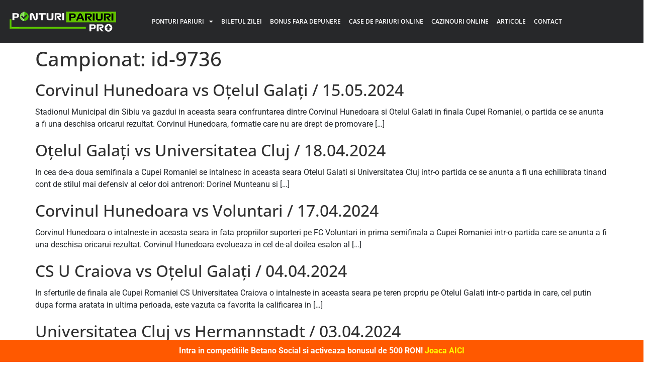

--- FILE ---
content_type: text/html; charset=UTF-8
request_url: https://ponturipariuri.pro/campionat/id-9736/
body_size: 14287
content:
<!doctype html>
<html lang="ro-RO" prefix="og: https://ogp.me/ns#">
<head>
	<meta charset="UTF-8">
		<meta name="viewport" content="width=device-width, initial-scale=1">
	<link rel="profile" href="https://gmpg.org/xfn/11">
		<style>img:is([sizes="auto" i], [sizes^="auto," i]) { contain-intrinsic-size: 3000px 1500px }</style>
	<link rel="preload" href="https://ponturipariuri.pro/wp-content/plugins/rate-my-post/public/css/fonts/ratemypost.ttf" type="font/ttf" as="font" crossorigin="anonymous">
<!-- Optimizare pentru motoarele de căutare de Rank Math PRO - https://rankmath.com/ -->
<title>Arhive id-9736 - Ponturi Pariuri PRO</title>
<meta name="robots" content="follow, index, max-snippet:-1, max-video-preview:-1, max-image-preview:large"/>
<link rel="canonical" href="https://ponturipariuri.pro/campionat/id-9736/" />
<link rel="next" href="https://ponturipariuri.pro/campionat/id-9736/page/2/" />
<meta property="og:locale" content="ro_RO" />
<meta property="og:type" content="article" />
<meta property="og:title" content="Arhive id-9736 - Ponturi Pariuri PRO" />
<meta property="og:url" content="https://ponturipariuri.pro/campionat/id-9736/" />
<meta property="og:site_name" content="Ponturi Pariuri PRO" />
<meta name="twitter:card" content="summary_large_image" />
<meta name="twitter:title" content="Arhive id-9736 - Ponturi Pariuri PRO" />
<meta name="twitter:label1" content="Ponturi fotbal" />
<meta name="twitter:data1" content="200" />
<script type="application/ld+json" class="rank-math-schema-pro">{"@context":"https://schema.org","@graph":[{"@type":"Person","@id":"https://ponturipariuri.pro/#person","name":"Adrian","image":{"@type":"ImageObject","@id":"https://ponturipariuri.pro/#logo","url":"https://ponturipariuri.pro/wp-content/uploads/2020/09/ponturipariuripro-logo-nou.png","contentUrl":"https://ponturipariuri.pro/wp-content/uploads/2020/09/ponturipariuripro-logo-nou.png","caption":"Ponturi Pariuri PRO","inLanguage":"ro-RO","width":"212","height":"40"}},{"@type":"WebSite","@id":"https://ponturipariuri.pro/#website","url":"https://ponturipariuri.pro","name":"Ponturi Pariuri PRO","publisher":{"@id":"https://ponturipariuri.pro/#person"},"inLanguage":"ro-RO"},{"@type":"CollectionPage","@id":"https://ponturipariuri.pro/campionat/id-9736/#webpage","url":"https://ponturipariuri.pro/campionat/id-9736/","name":"Arhive id-9736 - Ponturi Pariuri PRO","isPartOf":{"@id":"https://ponturipariuri.pro/#website"},"inLanguage":"ro-RO"}]}</script>
<!-- /Rank Math - modul SEO pentru WordPress -->

<link rel="alternate" type="application/rss+xml" title="Ponturi Pariuri PRO &raquo; Flux" href="https://ponturipariuri.pro/feed/" />
<link rel="alternate" type="application/rss+xml" title="Ponturi Pariuri PRO &raquo; Flux comentarii" href="https://ponturipariuri.pro/comments/feed/" />
<link rel="alternate" type="application/rss+xml" title="Ponturi Pariuri PRO &raquo; Flux id-9736 Campionat" href="https://ponturipariuri.pro/campionat/id-9736/feed/" />
<script>
window._wpemojiSettings = {"baseUrl":"https:\/\/s.w.org\/images\/core\/emoji\/15.0.3\/72x72\/","ext":".png","svgUrl":"https:\/\/s.w.org\/images\/core\/emoji\/15.0.3\/svg\/","svgExt":".svg","source":{"concatemoji":"https:\/\/ponturipariuri.pro\/wp-includes\/js\/wp-emoji-release.min.js?ver=64c6b85a899c280b503661b9a9f08d6d"}};
/*! This file is auto-generated */
!function(i,n){var o,s,e;function c(e){try{var t={supportTests:e,timestamp:(new Date).valueOf()};sessionStorage.setItem(o,JSON.stringify(t))}catch(e){}}function p(e,t,n){e.clearRect(0,0,e.canvas.width,e.canvas.height),e.fillText(t,0,0);var t=new Uint32Array(e.getImageData(0,0,e.canvas.width,e.canvas.height).data),r=(e.clearRect(0,0,e.canvas.width,e.canvas.height),e.fillText(n,0,0),new Uint32Array(e.getImageData(0,0,e.canvas.width,e.canvas.height).data));return t.every(function(e,t){return e===r[t]})}function u(e,t,n){switch(t){case"flag":return n(e,"\ud83c\udff3\ufe0f\u200d\u26a7\ufe0f","\ud83c\udff3\ufe0f\u200b\u26a7\ufe0f")?!1:!n(e,"\ud83c\uddfa\ud83c\uddf3","\ud83c\uddfa\u200b\ud83c\uddf3")&&!n(e,"\ud83c\udff4\udb40\udc67\udb40\udc62\udb40\udc65\udb40\udc6e\udb40\udc67\udb40\udc7f","\ud83c\udff4\u200b\udb40\udc67\u200b\udb40\udc62\u200b\udb40\udc65\u200b\udb40\udc6e\u200b\udb40\udc67\u200b\udb40\udc7f");case"emoji":return!n(e,"\ud83d\udc26\u200d\u2b1b","\ud83d\udc26\u200b\u2b1b")}return!1}function f(e,t,n){var r="undefined"!=typeof WorkerGlobalScope&&self instanceof WorkerGlobalScope?new OffscreenCanvas(300,150):i.createElement("canvas"),a=r.getContext("2d",{willReadFrequently:!0}),o=(a.textBaseline="top",a.font="600 32px Arial",{});return e.forEach(function(e){o[e]=t(a,e,n)}),o}function t(e){var t=i.createElement("script");t.src=e,t.defer=!0,i.head.appendChild(t)}"undefined"!=typeof Promise&&(o="wpEmojiSettingsSupports",s=["flag","emoji"],n.supports={everything:!0,everythingExceptFlag:!0},e=new Promise(function(e){i.addEventListener("DOMContentLoaded",e,{once:!0})}),new Promise(function(t){var n=function(){try{var e=JSON.parse(sessionStorage.getItem(o));if("object"==typeof e&&"number"==typeof e.timestamp&&(new Date).valueOf()<e.timestamp+604800&&"object"==typeof e.supportTests)return e.supportTests}catch(e){}return null}();if(!n){if("undefined"!=typeof Worker&&"undefined"!=typeof OffscreenCanvas&&"undefined"!=typeof URL&&URL.createObjectURL&&"undefined"!=typeof Blob)try{var e="postMessage("+f.toString()+"("+[JSON.stringify(s),u.toString(),p.toString()].join(",")+"));",r=new Blob([e],{type:"text/javascript"}),a=new Worker(URL.createObjectURL(r),{name:"wpTestEmojiSupports"});return void(a.onmessage=function(e){c(n=e.data),a.terminate(),t(n)})}catch(e){}c(n=f(s,u,p))}t(n)}).then(function(e){for(var t in e)n.supports[t]=e[t],n.supports.everything=n.supports.everything&&n.supports[t],"flag"!==t&&(n.supports.everythingExceptFlag=n.supports.everythingExceptFlag&&n.supports[t]);n.supports.everythingExceptFlag=n.supports.everythingExceptFlag&&!n.supports.flag,n.DOMReady=!1,n.readyCallback=function(){n.DOMReady=!0}}).then(function(){return e}).then(function(){var e;n.supports.everything||(n.readyCallback(),(e=n.source||{}).concatemoji?t(e.concatemoji):e.wpemoji&&e.twemoji&&(t(e.twemoji),t(e.wpemoji)))}))}((window,document),window._wpemojiSettings);
</script>

<style id='wp-emoji-styles-inline-css'>

	img.wp-smiley, img.emoji {
		display: inline !important;
		border: none !important;
		box-shadow: none !important;
		height: 1em !important;
		width: 1em !important;
		margin: 0 0.07em !important;
		vertical-align: -0.1em !important;
		background: none !important;
		padding: 0 !important;
	}
</style>
<link rel='stylesheet' id='wp-block-library-css' href='https://ponturipariuri.pro/wp-includes/css/dist/block-library/style.min.css?ver=64c6b85a899c280b503661b9a9f08d6d' media='all' />
<link rel='stylesheet' id='rate-my-post-css' href='https://ponturipariuri.pro/wp-content/plugins/rate-my-post/public/css/rate-my-post.min.css?ver=4.4.4' media='all' />
<style id='rate-my-post-inline-css'>
.rmp-rating-widget .rmp-icon--half-highlight {    background: -webkit-gradient(linear, left top, right top, color-stop(50%, #ff912c), color-stop(50%, #ccc));    background: linear-gradient(to right, #ff912c 50%, #ccc 50%);    -webkit-background-clip: text;    -webkit-text-fill-color: transparent;}.rmp-rating-widget .rmp-icon--full-highlight {  color: #ff912c;}@media (hover: hover) {  .rmp-rating-widget .rmp-icon--hovered {    color: #FFCC36;    -webkit-background-clip: initial;    -webkit-text-fill-color: initial;    background: transparent;    -webkit-transition: .1s color ease-in;    transition: .1s color ease-in;  }}.rmp-rating-widget .rmp-icon--processing-rating {color: #ff912c;  -webkit-background-clip: initial;  -webkit-text-fill-color: initial;  background: transparent;} .rmp-widgets-container p {  font-size: 14px;}.rmp-rating-widget .rmp-icon--ratings {  font-size: 15px;}
.rmp-rating-widget .rmp-icon--half-highlight {    background: -webkit-gradient(linear, left top, right top, color-stop(50%, #ff912c), color-stop(50%, #ccc));    background: linear-gradient(to right, #ff912c 50%, #ccc 50%);    -webkit-background-clip: text;    -webkit-text-fill-color: transparent;}.rmp-rating-widget .rmp-icon--full-highlight {  color: #ff912c;}@media (hover: hover) {  .rmp-rating-widget .rmp-icon--hovered {    color: #FFCC36;    -webkit-background-clip: initial;    -webkit-text-fill-color: initial;    background: transparent;    -webkit-transition: .1s color ease-in;    transition: .1s color ease-in;  }}.rmp-rating-widget .rmp-icon--processing-rating {color: #ff912c;  -webkit-background-clip: initial;  -webkit-text-fill-color: initial;  background: transparent;} .rmp-widgets-container p {  font-size: 14px;}.rmp-rating-widget .rmp-icon--ratings {  font-size: 15px;}
</style>
<style id='classic-theme-styles-inline-css'>
/*! This file is auto-generated */
.wp-block-button__link{color:#fff;background-color:#32373c;border-radius:9999px;box-shadow:none;text-decoration:none;padding:calc(.667em + 2px) calc(1.333em + 2px);font-size:1.125em}.wp-block-file__button{background:#32373c;color:#fff;text-decoration:none}
</style>
<style id='global-styles-inline-css'>
:root{--wp--preset--aspect-ratio--square: 1;--wp--preset--aspect-ratio--4-3: 4/3;--wp--preset--aspect-ratio--3-4: 3/4;--wp--preset--aspect-ratio--3-2: 3/2;--wp--preset--aspect-ratio--2-3: 2/3;--wp--preset--aspect-ratio--16-9: 16/9;--wp--preset--aspect-ratio--9-16: 9/16;--wp--preset--color--black: #000000;--wp--preset--color--cyan-bluish-gray: #abb8c3;--wp--preset--color--white: #ffffff;--wp--preset--color--pale-pink: #f78da7;--wp--preset--color--vivid-red: #cf2e2e;--wp--preset--color--luminous-vivid-orange: #ff6900;--wp--preset--color--luminous-vivid-amber: #fcb900;--wp--preset--color--light-green-cyan: #7bdcb5;--wp--preset--color--vivid-green-cyan: #00d084;--wp--preset--color--pale-cyan-blue: #8ed1fc;--wp--preset--color--vivid-cyan-blue: #0693e3;--wp--preset--color--vivid-purple: #9b51e0;--wp--preset--gradient--vivid-cyan-blue-to-vivid-purple: linear-gradient(135deg,rgba(6,147,227,1) 0%,rgb(155,81,224) 100%);--wp--preset--gradient--light-green-cyan-to-vivid-green-cyan: linear-gradient(135deg,rgb(122,220,180) 0%,rgb(0,208,130) 100%);--wp--preset--gradient--luminous-vivid-amber-to-luminous-vivid-orange: linear-gradient(135deg,rgba(252,185,0,1) 0%,rgba(255,105,0,1) 100%);--wp--preset--gradient--luminous-vivid-orange-to-vivid-red: linear-gradient(135deg,rgba(255,105,0,1) 0%,rgb(207,46,46) 100%);--wp--preset--gradient--very-light-gray-to-cyan-bluish-gray: linear-gradient(135deg,rgb(238,238,238) 0%,rgb(169,184,195) 100%);--wp--preset--gradient--cool-to-warm-spectrum: linear-gradient(135deg,rgb(74,234,220) 0%,rgb(151,120,209) 20%,rgb(207,42,186) 40%,rgb(238,44,130) 60%,rgb(251,105,98) 80%,rgb(254,248,76) 100%);--wp--preset--gradient--blush-light-purple: linear-gradient(135deg,rgb(255,206,236) 0%,rgb(152,150,240) 100%);--wp--preset--gradient--blush-bordeaux: linear-gradient(135deg,rgb(254,205,165) 0%,rgb(254,45,45) 50%,rgb(107,0,62) 100%);--wp--preset--gradient--luminous-dusk: linear-gradient(135deg,rgb(255,203,112) 0%,rgb(199,81,192) 50%,rgb(65,88,208) 100%);--wp--preset--gradient--pale-ocean: linear-gradient(135deg,rgb(255,245,203) 0%,rgb(182,227,212) 50%,rgb(51,167,181) 100%);--wp--preset--gradient--electric-grass: linear-gradient(135deg,rgb(202,248,128) 0%,rgb(113,206,126) 100%);--wp--preset--gradient--midnight: linear-gradient(135deg,rgb(2,3,129) 0%,rgb(40,116,252) 100%);--wp--preset--font-size--small: 13px;--wp--preset--font-size--medium: 20px;--wp--preset--font-size--large: 36px;--wp--preset--font-size--x-large: 42px;--wp--preset--spacing--20: 0.44rem;--wp--preset--spacing--30: 0.67rem;--wp--preset--spacing--40: 1rem;--wp--preset--spacing--50: 1.5rem;--wp--preset--spacing--60: 2.25rem;--wp--preset--spacing--70: 3.38rem;--wp--preset--spacing--80: 5.06rem;--wp--preset--shadow--natural: 6px 6px 9px rgba(0, 0, 0, 0.2);--wp--preset--shadow--deep: 12px 12px 50px rgba(0, 0, 0, 0.4);--wp--preset--shadow--sharp: 6px 6px 0px rgba(0, 0, 0, 0.2);--wp--preset--shadow--outlined: 6px 6px 0px -3px rgba(255, 255, 255, 1), 6px 6px rgba(0, 0, 0, 1);--wp--preset--shadow--crisp: 6px 6px 0px rgba(0, 0, 0, 1);}:where(.is-layout-flex){gap: 0.5em;}:where(.is-layout-grid){gap: 0.5em;}body .is-layout-flex{display: flex;}.is-layout-flex{flex-wrap: wrap;align-items: center;}.is-layout-flex > :is(*, div){margin: 0;}body .is-layout-grid{display: grid;}.is-layout-grid > :is(*, div){margin: 0;}:where(.wp-block-columns.is-layout-flex){gap: 2em;}:where(.wp-block-columns.is-layout-grid){gap: 2em;}:where(.wp-block-post-template.is-layout-flex){gap: 1.25em;}:where(.wp-block-post-template.is-layout-grid){gap: 1.25em;}.has-black-color{color: var(--wp--preset--color--black) !important;}.has-cyan-bluish-gray-color{color: var(--wp--preset--color--cyan-bluish-gray) !important;}.has-white-color{color: var(--wp--preset--color--white) !important;}.has-pale-pink-color{color: var(--wp--preset--color--pale-pink) !important;}.has-vivid-red-color{color: var(--wp--preset--color--vivid-red) !important;}.has-luminous-vivid-orange-color{color: var(--wp--preset--color--luminous-vivid-orange) !important;}.has-luminous-vivid-amber-color{color: var(--wp--preset--color--luminous-vivid-amber) !important;}.has-light-green-cyan-color{color: var(--wp--preset--color--light-green-cyan) !important;}.has-vivid-green-cyan-color{color: var(--wp--preset--color--vivid-green-cyan) !important;}.has-pale-cyan-blue-color{color: var(--wp--preset--color--pale-cyan-blue) !important;}.has-vivid-cyan-blue-color{color: var(--wp--preset--color--vivid-cyan-blue) !important;}.has-vivid-purple-color{color: var(--wp--preset--color--vivid-purple) !important;}.has-black-background-color{background-color: var(--wp--preset--color--black) !important;}.has-cyan-bluish-gray-background-color{background-color: var(--wp--preset--color--cyan-bluish-gray) !important;}.has-white-background-color{background-color: var(--wp--preset--color--white) !important;}.has-pale-pink-background-color{background-color: var(--wp--preset--color--pale-pink) !important;}.has-vivid-red-background-color{background-color: var(--wp--preset--color--vivid-red) !important;}.has-luminous-vivid-orange-background-color{background-color: var(--wp--preset--color--luminous-vivid-orange) !important;}.has-luminous-vivid-amber-background-color{background-color: var(--wp--preset--color--luminous-vivid-amber) !important;}.has-light-green-cyan-background-color{background-color: var(--wp--preset--color--light-green-cyan) !important;}.has-vivid-green-cyan-background-color{background-color: var(--wp--preset--color--vivid-green-cyan) !important;}.has-pale-cyan-blue-background-color{background-color: var(--wp--preset--color--pale-cyan-blue) !important;}.has-vivid-cyan-blue-background-color{background-color: var(--wp--preset--color--vivid-cyan-blue) !important;}.has-vivid-purple-background-color{background-color: var(--wp--preset--color--vivid-purple) !important;}.has-black-border-color{border-color: var(--wp--preset--color--black) !important;}.has-cyan-bluish-gray-border-color{border-color: var(--wp--preset--color--cyan-bluish-gray) !important;}.has-white-border-color{border-color: var(--wp--preset--color--white) !important;}.has-pale-pink-border-color{border-color: var(--wp--preset--color--pale-pink) !important;}.has-vivid-red-border-color{border-color: var(--wp--preset--color--vivid-red) !important;}.has-luminous-vivid-orange-border-color{border-color: var(--wp--preset--color--luminous-vivid-orange) !important;}.has-luminous-vivid-amber-border-color{border-color: var(--wp--preset--color--luminous-vivid-amber) !important;}.has-light-green-cyan-border-color{border-color: var(--wp--preset--color--light-green-cyan) !important;}.has-vivid-green-cyan-border-color{border-color: var(--wp--preset--color--vivid-green-cyan) !important;}.has-pale-cyan-blue-border-color{border-color: var(--wp--preset--color--pale-cyan-blue) !important;}.has-vivid-cyan-blue-border-color{border-color: var(--wp--preset--color--vivid-cyan-blue) !important;}.has-vivid-purple-border-color{border-color: var(--wp--preset--color--vivid-purple) !important;}.has-vivid-cyan-blue-to-vivid-purple-gradient-background{background: var(--wp--preset--gradient--vivid-cyan-blue-to-vivid-purple) !important;}.has-light-green-cyan-to-vivid-green-cyan-gradient-background{background: var(--wp--preset--gradient--light-green-cyan-to-vivid-green-cyan) !important;}.has-luminous-vivid-amber-to-luminous-vivid-orange-gradient-background{background: var(--wp--preset--gradient--luminous-vivid-amber-to-luminous-vivid-orange) !important;}.has-luminous-vivid-orange-to-vivid-red-gradient-background{background: var(--wp--preset--gradient--luminous-vivid-orange-to-vivid-red) !important;}.has-very-light-gray-to-cyan-bluish-gray-gradient-background{background: var(--wp--preset--gradient--very-light-gray-to-cyan-bluish-gray) !important;}.has-cool-to-warm-spectrum-gradient-background{background: var(--wp--preset--gradient--cool-to-warm-spectrum) !important;}.has-blush-light-purple-gradient-background{background: var(--wp--preset--gradient--blush-light-purple) !important;}.has-blush-bordeaux-gradient-background{background: var(--wp--preset--gradient--blush-bordeaux) !important;}.has-luminous-dusk-gradient-background{background: var(--wp--preset--gradient--luminous-dusk) !important;}.has-pale-ocean-gradient-background{background: var(--wp--preset--gradient--pale-ocean) !important;}.has-electric-grass-gradient-background{background: var(--wp--preset--gradient--electric-grass) !important;}.has-midnight-gradient-background{background: var(--wp--preset--gradient--midnight) !important;}.has-small-font-size{font-size: var(--wp--preset--font-size--small) !important;}.has-medium-font-size{font-size: var(--wp--preset--font-size--medium) !important;}.has-large-font-size{font-size: var(--wp--preset--font-size--large) !important;}.has-x-large-font-size{font-size: var(--wp--preset--font-size--x-large) !important;}
:where(.wp-block-post-template.is-layout-flex){gap: 1.25em;}:where(.wp-block-post-template.is-layout-grid){gap: 1.25em;}
:where(.wp-block-columns.is-layout-flex){gap: 2em;}:where(.wp-block-columns.is-layout-grid){gap: 2em;}
:root :where(.wp-block-pullquote){font-size: 1.5em;line-height: 1.6;}
</style>
<link rel='stylesheet' id='contact-form-7-css' href='https://ponturipariuri.pro/wp-content/plugins/contact-form-7/includes/css/styles.css?ver=6.1.4' media='all' />
<link rel='stylesheet' id='simple-banner-style-css' href='https://ponturipariuri.pro/wp-content/plugins/simple-banner/simple-banner.css?ver=3.0.4' media='all' />
<link rel='stylesheet' id='topbar-css' href='https://ponturipariuri.pro/wp-content/plugins/top-bar/inc/../css/topbar_style.css?ver=64c6b85a899c280b503661b9a9f08d6d' media='all' />
<link rel='stylesheet' id='url-shortify-css' href='https://ponturipariuri.pro/wp-content/plugins/url-shortify-premium/lite/dist/styles/url-shortify.css?ver=1.12.0' media='all' />
<link rel='stylesheet' id='hello-elementor-css' href='https://ponturipariuri.pro/wp-content/themes/hello-elementor/style.min.css?ver=2.6.1' media='all' />
<link rel='stylesheet' id='hello-elementor-theme-style-css' href='https://ponturipariuri.pro/wp-content/themes/hello-elementor/theme.min.css?ver=2.6.1' media='all' />
<link rel='stylesheet' id='elementor-frontend-css' href='https://ponturipariuri.pro/wp-content/plugins/elementor/assets/css/frontend.min.css?ver=3.34.2' media='all' />
<link rel='stylesheet' id='elementor-post-212369415-css' href='https://ponturipariuri.pro/wp-content/uploads/elementor/css/post-212369415.css?ver=1768970414' media='all' />
<link rel='stylesheet' id='widget-image-css' href='https://ponturipariuri.pro/wp-content/plugins/elementor/assets/css/widget-image.min.css?ver=3.34.2' media='all' />
<link rel='stylesheet' id='widget-nav-menu-css' href='https://ponturipariuri.pro/wp-content/plugins/elementor-pro/assets/css/widget-nav-menu.min.css?ver=3.34.1' media='all' />
<link rel='stylesheet' id='widget-heading-css' href='https://ponturipariuri.pro/wp-content/plugins/elementor/assets/css/widget-heading.min.css?ver=3.34.2' media='all' />
<link rel='stylesheet' id='elementor-icons-css' href='https://ponturipariuri.pro/wp-content/plugins/elementor/assets/lib/eicons/css/elementor-icons.min.css?ver=5.46.0' media='all' />
<link rel='stylesheet' id='elementor-post-212369447-css' href='https://ponturipariuri.pro/wp-content/uploads/elementor/css/post-212369447.css?ver=1768970415' media='all' />
<link rel='stylesheet' id='elementor-post-212369435-css' href='https://ponturipariuri.pro/wp-content/uploads/elementor/css/post-212369435.css?ver=1768970415' media='all' />
<link rel='stylesheet' id='slick-css' href='https://ponturipariuri.pro/wp-content/themes/hello-theme-child-master/assets/slick/slick-slider.css?ver=64c6b85a899c280b503661b9a9f08d6d' media='all' />
<link rel='stylesheet' id='hello-elementor-child-style-css' href='https://ponturipariuri.pro/wp-content/themes/hello-theme-child-master/style.css?ver=1.0.0' media='all' />
<link rel='stylesheet' id='responsive-css' href='https://ponturipariuri.pro/wp-content/themes/hello-theme-child-master/responsive.css?ver=64c6b85a899c280b503661b9a9f08d6d' media='all' />
<link rel='stylesheet' id='bootstrap-css' href='https://ponturipariuri.pro/wp-content/themes/hello-theme-child-master/assets/bootstrap.min.css?ver=64c6b85a899c280b503661b9a9f08d6d' media='all' />
<link rel='stylesheet' id='elementor-gf-local-roboto-css' href='https://ponturipariuri.pro/wp-content/uploads/elementor/google-fonts/css/roboto.css?ver=1742229626' media='all' />
<link rel='stylesheet' id='elementor-gf-local-robotoslab-css' href='https://ponturipariuri.pro/wp-content/uploads/elementor/google-fonts/css/robotoslab.css?ver=1742229628' media='all' />
<link rel='stylesheet' id='elementor-gf-local-opensans-css' href='https://ponturipariuri.pro/wp-content/uploads/elementor/google-fonts/css/opensans.css?ver=1742229633' media='all' />
<link rel='stylesheet' id='elementor-icons-shared-0-css' href='https://ponturipariuri.pro/wp-content/plugins/elementor/assets/lib/font-awesome/css/fontawesome.min.css?ver=5.15.3' media='all' />
<link rel='stylesheet' id='elementor-icons-fa-solid-css' href='https://ponturipariuri.pro/wp-content/plugins/elementor/assets/lib/font-awesome/css/solid.min.css?ver=5.15.3' media='all' />
<script src="https://ponturipariuri.pro/wp-includes/js/jquery/jquery.min.js?ver=3.7.1" id="jquery-core-js"></script>
<script src="https://ponturipariuri.pro/wp-includes/js/jquery/jquery-migrate.min.js?ver=3.4.1" id="jquery-migrate-js"></script>
<script id="simple-banner-script-js-before">
const simpleBannerScriptParams = {"pro_version_enabled":"","debug_mode":"","id":212401444,"version":"3.0.4","banner_params":[{"hide_simple_banner":"no","simple_banner_prepend_element":"body","simple_banner_position":"footer","header_margin":"","header_padding":"","wp_body_open_enabled":"","wp_body_open":true,"simple_banner_z_index":"","simple_banner_text":"Intra in competitiile Betano Social si activeaza bonusul de 500 RON! <span style=\"color: #ffff00\"><a style=\"color: #ffff00\" href=\"\/betano\" target=\"_blank\" rel=\"noopener\">Joaca AICI<\/a><\/span>","disabled_on_current_page":false,"disabled_pages_array":[],"is_current_page_a_post":false,"disabled_on_posts":"","simple_banner_disabled_page_paths":"","simple_banner_font_size":"32","simple_banner_color":"#ff5900","simple_banner_text_color":"","simple_banner_link_color":"","simple_banner_close_color":"","simple_banner_custom_css":"","simple_banner_scrolling_custom_css":"","simple_banner_text_custom_css":"","simple_banner_button_css":"","site_custom_css":"","keep_site_custom_css":"","site_custom_js":"","keep_site_custom_js":"","close_button_enabled":"","close_button_expiration":"1","close_button_cookie_set":false,"current_date":{"date":"2026-01-21 11:32:48.676472","timezone_type":3,"timezone":"UTC"},"start_date":{"date":"2026-01-21 13:32:48.676476","timezone_type":3,"timezone":"Europe\/Bucharest"},"end_date":{"date":"2026-01-21 13:32:48.676478","timezone_type":3,"timezone":"Europe\/Bucharest"},"simple_banner_start_after_date":"","simple_banner_remove_after_date":"","simple_banner_insert_inside_element":""}]}
</script>
<script src="https://ponturipariuri.pro/wp-content/plugins/simple-banner/simple-banner.js?ver=3.0.4" id="simple-banner-script-js"></script>
<script id="topbar_frontjs-js-extra">
var tpbr_settings = {"fixed":"notfixed","user_who":"notloggedin","guests_or_users":"all","message":"Intra in competitiile Betano Social si activeaza si bonusul de 500 RON","status":"inactive","yn_button":"button","color":"#f25004","button_text":"Joaca AICI","button_url":"https:\/\/ponturipariuri.pro\/betano","button_behavior":"newwindow","is_admin_bar":"no","detect_sticky":"1"};
</script>
<script src="https://ponturipariuri.pro/wp-content/plugins/top-bar/inc/../js/tpbr_front.min.js?ver=64c6b85a899c280b503661b9a9f08d6d" id="topbar_frontjs-js"></script>
<script id="wp-optin-wheel-js-extra">
var wofVars = {"ajaxurl":"https:\/\/ponturipariuri.pro\/wp-admin\/admin-ajax.php"};
</script>
<script src="https://ponturipariuri.pro/wp-content/plugins/wp-optin-wheel/public/js/public.min.js?ver=1.5.2" id="wp-optin-wheel-js"></script>
<script id="url-shortify-js-extra">
var usParams = {"ajaxurl":"https:\/\/ponturipariuri.pro\/wp-admin\/admin-ajax.php"};
</script>
<script src="https://ponturipariuri.pro/wp-content/plugins/url-shortify-premium/lite/dist/scripts/url-shortify.js?ver=1.12.0" id="url-shortify-js"></script>
<script src="https://ponturipariuri.pro/wp-content/themes/hello-theme-child-master/assets/slick/slick.slider.min.js?ver=64c6b85a899c280b503661b9a9f08d6d" id="slick-js"></script>
<script src="https://ponturipariuri.pro/wp-content/themes/hello-theme-child-master/assets/functions.js?ver=64c6b85a899c280b503661b9a9f08d6d" id="functions-js"></script>
<script src="https://ponturipariuri.pro/wp-content/themes/hello-theme-child-master/assets/bootstrap.min.js?ver=64c6b85a899c280b503661b9a9f08d6d" id="bootstrap-js"></script>
<link rel="https://api.w.org/" href="https://ponturipariuri.pro/wp-json/" /><link rel="alternate" title="JSON" type="application/json" href="https://ponturipariuri.pro/wp-json/wp/v2/campionat/17320" /><style id="simple-banner-position" type="text/css">.simple-banner{position:fixed;bottom:0;}</style><style id="simple-banner-font-size" type="text/css">.simple-banner .simple-banner-text{font-size:32;}</style><style id="simple-banner-background-color" type="text/css">.simple-banner{background:#ff5900;}</style><style id="simple-banner-text-color" type="text/css">.simple-banner .simple-banner-text{color: #ffffff;}</style><style id="simple-banner-link-color" type="text/css">.simple-banner .simple-banner-text a{color:#f16521;}</style><style id="simple-banner-z-index" type="text/css">.simple-banner{z-index: 99999;}</style><style id="simple-banner-site-custom-css-dummy" type="text/css"></style><script id="simple-banner-site-custom-js-dummy" type="text/javascript"></script><meta name="generator" content="Elementor 3.34.2; features: additional_custom_breakpoints; settings: css_print_method-external, google_font-enabled, font_display-swap">
<!-- Google tag (gtag.js) -->
<script async src="https://www.googletagmanager.com/gtag/js?id=UA-77930830-1"></script>
<script>
  window.dataLayer = window.dataLayer || [];
  function gtag(){dataLayer.push(arguments);}
  gtag('js', new Date());

  gtag('config', 'UA-77930830-1');
</script>

<!-- Google tag (gtag.js) -->
<script async src="https://www.googletagmanager.com/gtag/js?id=G-W2WY53DFRN"></script>
<script>
  window.dataLayer = window.dataLayer || [];
  function gtag(){dataLayer.push(arguments);}
  gtag('js', new Date());

  gtag('config', 'G-W2WY53DFRN');
</script>

<!-- Meta Pixel Code -->
<script>
!function(f,b,e,v,n,t,s)
{if(f.fbq)return;n=f.fbq=function(){n.callMethod?
n.callMethod.apply(n,arguments):n.queue.push(arguments)};
if(!f._fbq)f._fbq=n;n.push=n;n.loaded=!0;n.version='2.0';
n.queue=[];t=b.createElement(e);t.async=!0;
t.src=v;s=b.getElementsByTagName(e)[0];
s.parentNode.insertBefore(t,s)}(window, document,'script',
'https://connect.facebook.net/en_US/fbevents.js');
fbq('init', '1013267759847632');
fbq('track', 'PageView');
</script>
<noscript><img height="1" width="1" style="display:none"
src="https://www.facebook.com/tr?id=1013267759847632&ev=PageView&noscript=1"
/></noscript>
<!-- End Meta Pixel Code -->
      <meta name="onesignal" content="wordpress-plugin"/>
            <script>

      window.OneSignalDeferred = window.OneSignalDeferred || [];

      OneSignalDeferred.push(function(OneSignal) {
        var oneSignal_options = {};
        window._oneSignalInitOptions = oneSignal_options;

        oneSignal_options['serviceWorkerParam'] = { scope: '/wp-content/plugins/onesignal-free-web-push-notifications/sdk_files/push/onesignal/' };
oneSignal_options['serviceWorkerPath'] = 'OneSignalSDKWorker.js';

        OneSignal.Notifications.setDefaultUrl("https://ponturipariuri.pro");

        oneSignal_options['wordpress'] = true;
oneSignal_options['appId'] = '0f740855-7dff-418c-b4f1-21ecab87ac40';
oneSignal_options['allowLocalhostAsSecureOrigin'] = true;
oneSignal_options['welcomeNotification'] = { };
oneSignal_options['welcomeNotification']['title'] = "";
oneSignal_options['welcomeNotification']['message'] = "";
oneSignal_options['path'] = "https://ponturipariuri.pro/wp-content/plugins/onesignal-free-web-push-notifications/sdk_files/";
oneSignal_options['safari_web_id'] = "web.onesignal.auto.468a09a1-a4c0-43e5-8472-22975b523798";
oneSignal_options['promptOptions'] = { };
oneSignal_options['promptOptions']['actionMessage'] = "Vrei sa primesti rotiri fara depunere din partea noastra?";
oneSignal_options['promptOptions']['acceptButtonText'] = "Da, vreau!";
oneSignal_options['promptOptions']['cancelButtonText'] = "Nu doresc!";
oneSignal_options['notifyButton'] = { };
oneSignal_options['notifyButton']['enable'] = true;
oneSignal_options['notifyButton']['position'] = 'bottom-right';
oneSignal_options['notifyButton']['theme'] = 'default';
oneSignal_options['notifyButton']['size'] = 'medium';
oneSignal_options['notifyButton']['showCredit'] = true;
oneSignal_options['notifyButton']['text'] = {};
oneSignal_options['notifyButton']['text']['tip.state.unsubscribed'] = 'Vrei sa primesti bonusuri la pariuri si rotiri la cazino FARA DEPUNERE din partea noastra?';
oneSignal_options['notifyButton']['text']['tip.state.subscribed'] = 'Esti abonat si te tinem la curent cu rotirile fara depunere';
oneSignal_options['notifyButton']['text']['message.action.subscribed'] = 'Multumim pentru abonare! Iti vom acorda cele mai tari cadouri!';
oneSignal_options['notifyButton']['text']['message.action.unsubscribed'] = 'Nu vei mai primi notificari. Te poti reabona oricand!';
              OneSignal.init(window._oneSignalInitOptions);
              OneSignal.Slidedown.promptPush()      });

      function documentInitOneSignal() {
        var oneSignal_elements = document.getElementsByClassName("OneSignal-prompt");

        var oneSignalLinkClickHandler = function(event) { OneSignal.Notifications.requestPermission(); event.preventDefault(); };        for(var i = 0; i < oneSignal_elements.length; i++)
          oneSignal_elements[i].addEventListener('click', oneSignalLinkClickHandler, false);
      }

      if (document.readyState === 'complete') {
           documentInitOneSignal();
      }
      else {
           window.addEventListener("load", function(event){
               documentInitOneSignal();
          });
      }
    </script>
			<style>
				.e-con.e-parent:nth-of-type(n+4):not(.e-lazyloaded):not(.e-no-lazyload),
				.e-con.e-parent:nth-of-type(n+4):not(.e-lazyloaded):not(.e-no-lazyload) * {
					background-image: none !important;
				}
				@media screen and (max-height: 1024px) {
					.e-con.e-parent:nth-of-type(n+3):not(.e-lazyloaded):not(.e-no-lazyload),
					.e-con.e-parent:nth-of-type(n+3):not(.e-lazyloaded):not(.e-no-lazyload) * {
						background-image: none !important;
					}
				}
				@media screen and (max-height: 640px) {
					.e-con.e-parent:nth-of-type(n+2):not(.e-lazyloaded):not(.e-no-lazyload),
					.e-con.e-parent:nth-of-type(n+2):not(.e-lazyloaded):not(.e-no-lazyload) * {
						background-image: none !important;
					}
				}
			</style>
			<link rel="icon" href="https://ponturipariuri.pro/wp-content/uploads/2023/01/favicon.png" sizes="32x32" />
<link rel="icon" href="https://ponturipariuri.pro/wp-content/uploads/2023/01/favicon.png" sizes="192x192" />
<link rel="apple-touch-icon" href="https://ponturipariuri.pro/wp-content/uploads/2023/01/favicon.png" />
<meta name="msapplication-TileImage" content="https://ponturipariuri.pro/wp-content/uploads/2023/01/favicon.png" />
<style>.shorten_url { 
	   padding: 10px 10px 10px 10px ; 
	   border: 1px solid #AAAAAA ; 
	   background-color: #EEEEEE ;
}</style></head>
<body data-rsssl=1 class="archive tax-campionat term-id-9736 term-17320 wp-custom-logo elementor-default elementor-kit-212369415">

<div class="ticket">
<div id="userTicket" class="table-1" style="display:none;max-width: 500px" >
  <table id="matchesOfTheDayTicket" class="table table-striped" style="max-width: 500px">
    <thead>
      <tr>
        <th></th>
        <th class="text-right"><a href="javascript:void(0);" class="close"></a></th>
      </tr>
      <tr>
        <th>Meci</th>
        <th class="text-right">Pronostic @ Cota</th>
      </tr>
    </thead>
    <tbody>
    </tbody>
    <tfoot>
      <tr>
        <td><strong>Cota finala la BETANO</strong></td>
        <td class="text-right"><strong id="totalOdds"></strong></td>
      </tr>
      <tr>
        <td class="text-center" colspan="2"><a href="/betano" target="_blank" class="default-btn">PARIAZA CU BONUS DE 500 LEI</a></td>
      </tr>
    </tfoot>
  </table>
</div>
</div>
<a class="skip-link screen-reader-text" href="#content">
	Sari la conținut</a>

		<header data-elementor-type="header" data-elementor-id="212369447" class="elementor elementor-212369447 elementor-location-header" data-elementor-post-type="elementor_library">
					<section class="elementor-section elementor-top-section elementor-element elementor-element-57b45b69 elementor-section-boxed elementor-section-height-default elementor-section-height-default" data-id="57b45b69" data-element_type="section" data-settings="{&quot;background_background&quot;:&quot;classic&quot;}">
						<div class="elementor-container elementor-column-gap-default">
					<div class="elementor-column elementor-col-33 elementor-top-column elementor-element elementor-element-3bd01848" data-id="3bd01848" data-element_type="column">
			<div class="elementor-widget-wrap elementor-element-populated">
						<div class="elementor-element elementor-element-56d6fe42 elementor-widget elementor-widget-theme-site-logo elementor-widget-image" data-id="56d6fe42" data-element_type="widget" data-widget_type="theme-site-logo.default">
				<div class="elementor-widget-container">
											<a href="https://ponturipariuri.pro">
			<img width="212" height="40" src="https://ponturipariuri.pro/wp-content/uploads/2020/09/ponturipariuripro-logo-nou.png" class="attachment-full size-full wp-image-212269287" alt="" />				</a>
											</div>
				</div>
					</div>
		</div>
				<div class="elementor-column elementor-col-66 elementor-top-column elementor-element elementor-element-63663ad9" data-id="63663ad9" data-element_type="column">
			<div class="elementor-widget-wrap elementor-element-populated">
						<div class="elementor-element elementor-element-3137c1f5 elementor-nav-menu__align-end elementor-nav-menu--stretch elementor-nav-menu--dropdown-tablet elementor-nav-menu__text-align-aside elementor-nav-menu--toggle elementor-nav-menu--burger elementor-widget elementor-widget-nav-menu" data-id="3137c1f5" data-element_type="widget" data-settings="{&quot;full_width&quot;:&quot;stretch&quot;,&quot;layout&quot;:&quot;horizontal&quot;,&quot;submenu_icon&quot;:{&quot;value&quot;:&quot;&lt;i class=\&quot;fas fa-caret-down\&quot; aria-hidden=\&quot;true\&quot;&gt;&lt;\/i&gt;&quot;,&quot;library&quot;:&quot;fa-solid&quot;},&quot;toggle&quot;:&quot;burger&quot;}" data-widget_type="nav-menu.default">
				<div class="elementor-widget-container">
								<nav aria-label="Meniu" class="elementor-nav-menu--main elementor-nav-menu__container elementor-nav-menu--layout-horizontal e--pointer-none">
				<ul id="menu-1-3137c1f5" class="elementor-nav-menu"><li class="menu-item menu-item-type-post_type menu-item-object-page menu-item-home menu-item-has-children menu-item-212368493"><a href="https://ponturipariuri.pro/" class="elementor-item">Ponturi Pariuri</a>
<ul class="sub-menu elementor-nav-menu--dropdown">
	<li class="menu-item menu-item-type-post_type menu-item-object-page menu-item-212368494"><a href="https://ponturipariuri.pro/ponturi-fotbal/" class="elementor-sub-item">Ponturi Fotbal</a></li>
	<li class="menu-item menu-item-type-custom menu-item-object-custom menu-item-212368495"><a href="https://ponturipariuri.pro/pronosticuri-fotbal/" class="elementor-sub-item">Lista pronosticuri fotbal</a></li>
	<li class="menu-item menu-item-type-custom menu-item-object-custom menu-item-212368496"><a href="https://ponturipariuri.pro/ponturi-tenis/" class="elementor-sub-item">Ponturi tenis</a></li>
	<li class="menu-item menu-item-type-custom menu-item-object-custom menu-item-212368497"><a href="https://ponturipariuri.pro/ponturi-baschet/" class="elementor-sub-item">Ponturi baschet</a></li>
</ul>
</li>
<li class="menu-item menu-item-type-post_type menu-item-object-page menu-item-212368499"><a href="https://ponturipariuri.pro/biletulzilei/" class="elementor-item">Biletul zilei</a></li>
<li class="menu-item menu-item-type-post_type menu-item-object-page menu-item-212370961"><a href="https://ponturipariuri.pro/bonus-fara-depunere/" class="elementor-item">Bonus fara depunere</a></li>
<li class="menu-item menu-item-type-custom menu-item-object-custom menu-item-212269311"><a href="/case-de-pariuri-online/" class="elementor-item">Case de pariuri online</a></li>
<li class="menu-item menu-item-type-post_type menu-item-object-page menu-item-212371432"><a href="https://ponturipariuri.pro/cazinouri-online/" class="elementor-item">Cazinouri online</a></li>
<li class="menu-item menu-item-type-post_type menu-item-object-page menu-item-212310294"><a href="https://ponturipariuri.pro/utile/" class="elementor-item">Articole</a></li>
<li class="menu-item menu-item-type-post_type menu-item-object-page menu-item-212369508"><a href="https://ponturipariuri.pro/contact/" class="elementor-item">Contact</a></li>
</ul>			</nav>
					<div class="elementor-menu-toggle" role="button" tabindex="0" aria-label="Menu Toggle" aria-expanded="false">
			<i aria-hidden="true" role="presentation" class="elementor-menu-toggle__icon--open eicon-menu-bar"></i><i aria-hidden="true" role="presentation" class="elementor-menu-toggle__icon--close eicon-close"></i>		</div>
					<nav class="elementor-nav-menu--dropdown elementor-nav-menu__container" aria-hidden="true">
				<ul id="menu-2-3137c1f5" class="elementor-nav-menu"><li class="menu-item menu-item-type-post_type menu-item-object-page menu-item-home menu-item-has-children menu-item-212368493"><a href="https://ponturipariuri.pro/" class="elementor-item" tabindex="-1">Ponturi Pariuri</a>
<ul class="sub-menu elementor-nav-menu--dropdown">
	<li class="menu-item menu-item-type-post_type menu-item-object-page menu-item-212368494"><a href="https://ponturipariuri.pro/ponturi-fotbal/" class="elementor-sub-item" tabindex="-1">Ponturi Fotbal</a></li>
	<li class="menu-item menu-item-type-custom menu-item-object-custom menu-item-212368495"><a href="https://ponturipariuri.pro/pronosticuri-fotbal/" class="elementor-sub-item" tabindex="-1">Lista pronosticuri fotbal</a></li>
	<li class="menu-item menu-item-type-custom menu-item-object-custom menu-item-212368496"><a href="https://ponturipariuri.pro/ponturi-tenis/" class="elementor-sub-item" tabindex="-1">Ponturi tenis</a></li>
	<li class="menu-item menu-item-type-custom menu-item-object-custom menu-item-212368497"><a href="https://ponturipariuri.pro/ponturi-baschet/" class="elementor-sub-item" tabindex="-1">Ponturi baschet</a></li>
</ul>
</li>
<li class="menu-item menu-item-type-post_type menu-item-object-page menu-item-212368499"><a href="https://ponturipariuri.pro/biletulzilei/" class="elementor-item" tabindex="-1">Biletul zilei</a></li>
<li class="menu-item menu-item-type-post_type menu-item-object-page menu-item-212370961"><a href="https://ponturipariuri.pro/bonus-fara-depunere/" class="elementor-item" tabindex="-1">Bonus fara depunere</a></li>
<li class="menu-item menu-item-type-custom menu-item-object-custom menu-item-212269311"><a href="/case-de-pariuri-online/" class="elementor-item" tabindex="-1">Case de pariuri online</a></li>
<li class="menu-item menu-item-type-post_type menu-item-object-page menu-item-212371432"><a href="https://ponturipariuri.pro/cazinouri-online/" class="elementor-item" tabindex="-1">Cazinouri online</a></li>
<li class="menu-item menu-item-type-post_type menu-item-object-page menu-item-212310294"><a href="https://ponturipariuri.pro/utile/" class="elementor-item" tabindex="-1">Articole</a></li>
<li class="menu-item menu-item-type-post_type menu-item-object-page menu-item-212369508"><a href="https://ponturipariuri.pro/contact/" class="elementor-item" tabindex="-1">Contact</a></li>
</ul>			</nav>
						</div>
				</div>
					</div>
		</div>
					</div>
		</section>
				<section class="elementor-section elementor-top-section elementor-element elementor-element-4fb1816b elementor-section-boxed elementor-section-height-default elementor-section-height-default" data-id="4fb1816b" data-element_type="section">
						<div class="elementor-container elementor-column-gap-default">
					<div class="elementor-column elementor-col-100 elementor-top-column elementor-element elementor-element-4f5792f0" data-id="4f5792f0" data-element_type="column">
			<div class="elementor-widget-wrap">
							</div>
		</div>
					</div>
		</section>
				</header>
		<main id="content" class="site-main" role="main">

			<header class="page-header">
			<h1 class="entry-title">Campionat: <span>id-9736</span></h1>		</header>
		<div class="page-content">
					<article class="post">
				<h2 class="entry-title"><a href="https://ponturipariuri.pro/ponturi-fotbal/corvinulhunedoara-vs-oelulgalai-7417691/">Corvinul Hunedoara vs Oţelul Galaţi / 15.05.2024</a></h2><a href="https://ponturipariuri.pro/ponturi-fotbal/corvinulhunedoara-vs-oelulgalai-7417691/"></a><p>Stadionul Municipal din Sibiu va gazdui in aceasta seara confruntarea dintre Corvinul Hunedoara si Otelul Galati in finala Cupei Romaniei, o partida ce se anunta a fi una deschisa oricarui rezultat. Corvinul Hunedoara, formatie care nu are drept de promovare [&hellip;]</p>
			</article>
					<article class="post">
				<h2 class="entry-title"><a href="https://ponturipariuri.pro/ponturi-fotbal/oelulgalai-vs-universitateacluj-7405614/">Oţelul Galaţi vs Universitatea Cluj / 18.04.2024</a></h2><a href="https://ponturipariuri.pro/ponturi-fotbal/oelulgalai-vs-universitateacluj-7405614/"></a><p>In cea de-a doua semifinala a Cupei Romaniei se intalnesc in aceasta seara Otelul Galati si Universitatea Cluj intr-o partida ce se anunta a fi una echilibrata tinand cont de stilul mai defensiv al celor doi antrenori: Dorinel Munteanu si [&hellip;]</p>
			</article>
					<article class="post">
				<h2 class="entry-title"><a href="https://ponturipariuri.pro/ponturi-fotbal/corvinulhunedoara-vs-voluntari-7405001/">Corvinul Hunedoara vs Voluntari / 17.04.2024</a></h2><a href="https://ponturipariuri.pro/ponturi-fotbal/corvinulhunedoara-vs-voluntari-7405001/"></a><p>Corvinul Hunedoara o intalneste in aceasta seara in fata propriilor suporteri pe FC Voluntari in prima semifinala a Cupei Romaniei intr-o partida care se anunta a fi una deschisa oricarui rezultat. Corvinul Hunedoara evolueaza in cel de-al doilea esalon al [&hellip;]</p>
			</article>
					<article class="post">
				<h2 class="entry-title"><a href="https://ponturipariuri.pro/ponturi-fotbal/csucraiova-vs-oelulgalai-7279437/">CS U Craiova vs Oţelul Galaţi / 04.04.2024</a></h2><a href="https://ponturipariuri.pro/ponturi-fotbal/csucraiova-vs-oelulgalai-7279437/"></a><p>In sferturile de finala ale Cupei Romaniei CS Universitatea Craiova o intalneste in aceasta seara pe teren propriu pe Otelul Galati intr-o partida in care, cel putin dupa forma aratata in ultima perioada, este vazuta ca favorita la calificarea in [&hellip;]</p>
			</article>
					<article class="post">
				<h2 class="entry-title"><a href="https://ponturipariuri.pro/ponturi-fotbal/universitateacluj-vs-hermannstadt-7279293/">Universitatea Cluj vs Hermannstadt / 03.04.2024</a></h2><a href="https://ponturipariuri.pro/ponturi-fotbal/universitateacluj-vs-hermannstadt-7279293/"></a><p>In faza sferturilor de finala ale Cupei Romaniei Universitatea Cluj o intalneste in aceasta seara in fata propriilor pe FC Hermannstadt intr-o partida in care este vazuta de mai toti specialistii ca favorita la calificarea in penultimul act al competitiei. [&hellip;]</p>
			</article>
					<article class="post">
				<h2 class="entry-title"><a href="https://ponturipariuri.pro/ponturi-fotbal/ucraiova1948-vs-voluntari-7279436/">U Craiova 1948 vs Voluntari / 03.04.2024</a></h2><a href="https://ponturipariuri.pro/ponturi-fotbal/ucraiova1948-vs-voluntari-7279436/"></a><p>In cel de-al doilea sfert de finala al Cupei Romaniei se intalnesc in aceasta dupa amiaza pe stadionul Ion Oblemenco U Craiova 1948 si FC Voluntari intr-o partida ce se anunta a fi una deschisa oricarui rezultat. U Craiova 1948 [&hellip;]</p>
			</article>
					<article class="post">
				<h2 class="entry-title"><a href="https://ponturipariuri.pro/ponturi-fotbal/corvinulhunedoara-vs-cfrcluj-7279292/">Corvinul Hunedoara vs CFR Cluj / 02.04.2024</a></h2><a href="https://ponturipariuri.pro/ponturi-fotbal/corvinulhunedoara-vs-cfrcluj-7279292/"></a><p>In sferturile de finala ale Cupei Romaniei se intalnesc in aceasta seara pe stadionul Michael Klein Corvinul Hunedoara si CFR 1907 Cluj intr-un duel in care multipla campioana a Romaniei porneste cu prima sansa la obtinerea calificarii in penultimul act [&hellip;]</p>
			</article>
					<article class="post">
				<h2 class="entry-title"><a href="https://ponturipariuri.pro/ponturi-fotbal/ucraiova1948-vs-fcsb-7202154/">U Craiova 1948 vs FCSB / 07.12.2023</a></h2><a href="https://ponturipariuri.pro/ponturi-fotbal/ucraiova1948-vs-fcsb-7202154/"></a><p>U Craiova 1948 o intalneste in aceasta seara in fata propriilor suporteri pe FCSB in cadrul ultimei etape din cadrul grupei C a Cupei Romaniei, o partida ce se anunta a fi una extrem de interesanta in conditiile in care [&hellip;]</p>
			</article>
					<article class="post">
				<h2 class="entry-title"><a href="https://ponturipariuri.pro/ponturi-fotbal/dinamobucureti-vs-oelulgalai-7202155/">Dinamo Bucureşti vs Oţelul Galaţi / 07.12.2023</a></h2><a href="https://ponturipariuri.pro/ponturi-fotbal/dinamobucureti-vs-oelulgalai-7202155/"></a><p>In ultima etapa a grupei C din Cupa Romaniei de intalnesc in aceasta seara Dinamo Bucuresti si Otelul Galati intr-o partida in care ambele echipe au nevoie de o victorie pentru a mai spera la o calificare in faza sferturilor [&hellip;]</p>
			</article>
					<article class="post">
				<h2 class="entry-title"><a href="https://ponturipariuri.pro/ponturi-fotbal/chindiatrgovite-vs-hermannstadt-7202137/">Chindia Târgovişte vs Hermannstadt / 07.12.2023</a></h2><a href="https://ponturipariuri.pro/ponturi-fotbal/chindiatrgovite-vs-hermannstadt-7202137/"></a><p>In ultima runda a grupei A din Cupa Romaniei Chindia Targoviste o intalneste pe teren propriu pe FC Hermannstadt intr-o confruntare ce are miza doar pentru oaspeti, cei care au nevoie de un succes pentru a mai avea sperante la [&hellip;]</p>
			</article>
			</div>

	
			<nav class="pagination" role="navigation">
						<div class="nav-previous"><a href="https://ponturipariuri.pro/campionat/id-9736/page/2/" ><span class="meta-nav">&larr;</span> mai vechi</a></div>
						<div class="nav-next"></div>
		</nav>
	</main>
		<footer data-elementor-type="footer" data-elementor-id="212369435" class="elementor elementor-212369435 elementor-location-footer" data-elementor-post-type="elementor_library">
					<section class="elementor-section elementor-top-section elementor-element elementor-element-1460f82 elementor-section-boxed elementor-section-height-default elementor-section-height-default" data-id="1460f82" data-element_type="section">
						<div class="elementor-container elementor-column-gap-default">
					<div class="elementor-column elementor-col-100 elementor-top-column elementor-element elementor-element-657db50" data-id="657db50" data-element_type="column">
			<div class="elementor-widget-wrap elementor-element-populated">
						<div class="elementor-element elementor-element-f3f1a98 elementor-widget elementor-widget-html" data-id="f3f1a98" data-element_type="widget" data-widget_type="html.default">
				<div class="elementor-widget-container">
					<a id="totop"></a>				</div>
				</div>
					</div>
		</div>
					</div>
		</section>
				<section class="elementor-section elementor-top-section elementor-element elementor-element-4ba154ed elementor-section-boxed elementor-section-height-default elementor-section-height-default" data-id="4ba154ed" data-element_type="section" data-settings="{&quot;background_background&quot;:&quot;classic&quot;}">
						<div class="elementor-container elementor-column-gap-default">
					<div class="elementor-column elementor-col-50 elementor-top-column elementor-element elementor-element-4addaf4e sportsmagazine-copyright-left" data-id="4addaf4e" data-element_type="column">
			<div class="elementor-widget-wrap elementor-element-populated">
						<div class="elementor-element elementor-element-493f3f8 elementor-widget elementor-widget-heading" data-id="493f3f8" data-element_type="widget" data-widget_type="heading.default">
				<div class="elementor-widget-container">
					<h2 class="elementor-heading-title elementor-size-default">© Copyright 2026 | Toate drepturile sunt rezervate.</h2>				</div>
				</div>
					</div>
		</div>
				<div class="elementor-column elementor-col-50 elementor-top-column elementor-element elementor-element-3452c3fb sportsmagazine-copyright-right" data-id="3452c3fb" data-element_type="column">
			<div class="elementor-widget-wrap elementor-element-populated">
						<div class="elementor-element elementor-element-4260b825 elementor-widget elementor-widget-text-editor" data-id="4260b825" data-element_type="widget" data-widget_type="text-editor.default">
				<div class="elementor-widget-container">
									<p><img src="/wp-content/uploads/2019/09/onjnlogo.png.webp" alt="licenta onjn" width="17" height="17" /> Licenta ONJN nr 1046/19.06.2017<br />Pariaza responsabil &#8211; Recomandarile de pe site sunt doar sugestii si nu reprezinta ponturi sigure de castig!</p>								</div>
				</div>
					</div>
		</div>
					</div>
		</section>
				</footer>
		

<div class="wof-overlay" style="display: none;"></div>

<div class="wof-wheels" data-wof-nonce="93f85611fd">
	</div>
<div class="wof-mobile-check"></div>
<div class="wof-tablet-check"></div><div class="simple-banner simple-banner-text" style="display:none !important"></div>			<script>
				const lazyloadRunObserver = () => {
					const lazyloadBackgrounds = document.querySelectorAll( `.e-con.e-parent:not(.e-lazyloaded)` );
					const lazyloadBackgroundObserver = new IntersectionObserver( ( entries ) => {
						entries.forEach( ( entry ) => {
							if ( entry.isIntersecting ) {
								let lazyloadBackground = entry.target;
								if( lazyloadBackground ) {
									lazyloadBackground.classList.add( 'e-lazyloaded' );
								}
								lazyloadBackgroundObserver.unobserve( entry.target );
							}
						});
					}, { rootMargin: '200px 0px 200px 0px' } );
					lazyloadBackgrounds.forEach( ( lazyloadBackground ) => {
						lazyloadBackgroundObserver.observe( lazyloadBackground );
					} );
				};
				const events = [
					'DOMContentLoaded',
					'elementor/lazyload/observe',
				];
				events.forEach( ( event ) => {
					document.addEventListener( event, lazyloadRunObserver );
				} );
			</script>
			<script src="https://ponturipariuri.pro/wp-includes/js/dist/hooks.min.js?ver=4d63a3d491d11ffd8ac6" id="wp-hooks-js"></script>
<script src="https://ponturipariuri.pro/wp-includes/js/dist/i18n.min.js?ver=5e580eb46a90c2b997e6" id="wp-i18n-js"></script>
<script id="wp-i18n-js-after">
wp.i18n.setLocaleData( { 'text direction\u0004ltr': [ 'ltr' ] } );
</script>
<script src="https://ponturipariuri.pro/wp-content/plugins/contact-form-7/includes/swv/js/index.js?ver=6.1.4" id="swv-js"></script>
<script id="contact-form-7-js-translations">
( function( domain, translations ) {
	var localeData = translations.locale_data[ domain ] || translations.locale_data.messages;
	localeData[""].domain = domain;
	wp.i18n.setLocaleData( localeData, domain );
} )( "contact-form-7", {"translation-revision-date":"2025-12-08 09:44:09+0000","generator":"GlotPress\/4.0.3","domain":"messages","locale_data":{"messages":{"":{"domain":"messages","plural-forms":"nplurals=3; plural=(n == 1) ? 0 : ((n == 0 || n % 100 >= 2 && n % 100 <= 19) ? 1 : 2);","lang":"ro"},"This contact form is placed in the wrong place.":["Acest formular de contact este plasat \u00eentr-un loc gre\u0219it."],"Error:":["Eroare:"]}},"comment":{"reference":"includes\/js\/index.js"}} );
</script>
<script id="contact-form-7-js-before">
var wpcf7 = {
    "api": {
        "root": "https:\/\/ponturipariuri.pro\/wp-json\/",
        "namespace": "contact-form-7\/v1"
    },
    "cached": 1
};
</script>
<script src="https://ponturipariuri.pro/wp-content/plugins/contact-form-7/includes/js/index.js?ver=6.1.4" id="contact-form-7-js"></script>
<script id="rate-my-post-js-extra">
var rmp_frontend = {"admin_ajax":"https:\/\/ponturipariuri.pro\/wp-admin\/admin-ajax.php","postID":"212401444","noVotes":"","cookie":"","afterVote":"","notShowRating":"1","social":"1","feedback":"1","cookieDisable":"1","emptyFeedback":"Please insert your feedback in the box above!","hoverTexts":"1","preventAccidental":"1","grecaptcha":"1","siteKey":"","votingPriv":"1","loggedIn":"","positiveThreshold":"2","ajaxLoad":"1","disableClearCache":"1","nonce":"0b5c613387","is_not_votable":"false"};
</script>
<script src="https://ponturipariuri.pro/wp-content/plugins/rate-my-post/public/js/rate-my-post.min.js?ver=4.4.4" id="rate-my-post-js"></script>
<script src="https://ponturipariuri.pro/wp-content/themes/hello-elementor/assets/js/hello-frontend.min.js?ver=1.0.0" id="hello-theme-frontend-js"></script>
<script src="https://ponturipariuri.pro/wp-content/plugins/elementor/assets/js/webpack.runtime.min.js?ver=3.34.2" id="elementor-webpack-runtime-js"></script>
<script src="https://ponturipariuri.pro/wp-content/plugins/elementor/assets/js/frontend-modules.min.js?ver=3.34.2" id="elementor-frontend-modules-js"></script>
<script src="https://ponturipariuri.pro/wp-includes/js/jquery/ui/core.min.js?ver=1.13.3" id="jquery-ui-core-js"></script>
<script id="elementor-frontend-js-before">
var elementorFrontendConfig = {"environmentMode":{"edit":false,"wpPreview":false,"isScriptDebug":false},"i18n":{"shareOnFacebook":"Partajeaz\u0103 pe Facebook","shareOnTwitter":"Partajeaz\u0103 pe Twitter","pinIt":"Partajeaz\u0103 pe Pinterest","download":"Descarc\u0103","downloadImage":"Descarc\u0103 imaginea","fullscreen":"Ecran \u00eentreg","zoom":"M\u0103re\u0219te","share":"Partajeaz\u0103","playVideo":"Ruleaz\u0103 videoul","previous":"Anterioar\u0103","next":"Urm\u0103toare","close":"\u00cenchide","a11yCarouselPrevSlideMessage":"Diapozitivul anterior","a11yCarouselNextSlideMessage":"Diapozitivul urm\u0103tor","a11yCarouselFirstSlideMessage":"Acesta este primul diapozitiv","a11yCarouselLastSlideMessage":"Acesta este ultimul diapozitiv","a11yCarouselPaginationBulletMessage":"Mergi la diapozitiv"},"is_rtl":false,"breakpoints":{"xs":0,"sm":480,"md":768,"lg":1025,"xl":1440,"xxl":1600},"responsive":{"breakpoints":{"mobile":{"label":"Portret mobil","value":767,"default_value":767,"direction":"max","is_enabled":true},"mobile_extra":{"label":"Peisaj pe mobil","value":880,"default_value":880,"direction":"max","is_enabled":false},"tablet":{"label":"Portret pe tablet\u0103","value":1024,"default_value":1024,"direction":"max","is_enabled":true},"tablet_extra":{"label":"Peisaj pe tablet\u0103","value":1200,"default_value":1200,"direction":"max","is_enabled":false},"laptop":{"label":"Laptop","value":1366,"default_value":1366,"direction":"max","is_enabled":false},"widescreen":{"label":"Ecran lat","value":2400,"default_value":2400,"direction":"min","is_enabled":false}},"hasCustomBreakpoints":false},"version":"3.34.2","is_static":false,"experimentalFeatures":{"additional_custom_breakpoints":true,"theme_builder_v2":true,"hello-theme-header-footer":true,"home_screen":true,"global_classes_should_enforce_capabilities":true,"e_variables":true,"cloud-library":true,"e_opt_in_v4_page":true,"e_interactions":true,"e_editor_one":true,"import-export-customization":true,"e_pro_variables":true},"urls":{"assets":"https:\/\/ponturipariuri.pro\/wp-content\/plugins\/elementor\/assets\/","ajaxurl":"https:\/\/ponturipariuri.pro\/wp-admin\/admin-ajax.php","uploadUrl":"https:\/\/ponturipariuri.pro\/wp-content\/uploads"},"nonces":{"floatingButtonsClickTracking":"935d93fbb2"},"swiperClass":"swiper","settings":{"editorPreferences":[]},"kit":{"active_breakpoints":["viewport_mobile","viewport_tablet"],"global_image_lightbox":"yes","lightbox_enable_counter":"yes","lightbox_enable_fullscreen":"yes","lightbox_enable_zoom":"yes","lightbox_enable_share":"yes","lightbox_title_src":"title","lightbox_description_src":"description","hello_header_logo_type":"logo","hello_header_menu_layout":"horizontal","hello_footer_logo_type":"logo"},"post":{"id":0,"title":"Arhive id-9736 - Ponturi Pariuri PRO","excerpt":""}};
</script>
<script src="https://ponturipariuri.pro/wp-content/plugins/elementor/assets/js/frontend.min.js?ver=3.34.2" id="elementor-frontend-js"></script>
<script src="https://ponturipariuri.pro/wp-content/plugins/elementor-pro/assets/lib/smartmenus/jquery.smartmenus.min.js?ver=1.2.1" id="smartmenus-js"></script>
<script src="https://cdn.onesignal.com/sdks/web/v16/OneSignalSDK.page.js?ver=1.0.0" id="remote_sdk-js" defer data-wp-strategy="defer"></script>
<script src="https://ponturipariuri.pro/wp-content/plugins/elementor-pro/assets/js/webpack-pro.runtime.min.js?ver=3.34.1" id="elementor-pro-webpack-runtime-js"></script>
<script id="elementor-pro-frontend-js-before">
var ElementorProFrontendConfig = {"ajaxurl":"https:\/\/ponturipariuri.pro\/wp-admin\/admin-ajax.php","nonce":"61980eb3ac","urls":{"assets":"https:\/\/ponturipariuri.pro\/wp-content\/plugins\/elementor-pro\/assets\/","rest":"https:\/\/ponturipariuri.pro\/wp-json\/"},"settings":{"lazy_load_background_images":true},"popup":{"hasPopUps":false},"shareButtonsNetworks":{"facebook":{"title":"Facebook","has_counter":true},"twitter":{"title":"Twitter"},"linkedin":{"title":"LinkedIn","has_counter":true},"pinterest":{"title":"Pinterest","has_counter":true},"reddit":{"title":"Reddit","has_counter":true},"vk":{"title":"VK","has_counter":true},"odnoklassniki":{"title":"OK","has_counter":true},"tumblr":{"title":"Tumblr"},"digg":{"title":"Digg"},"skype":{"title":"Skype"},"stumbleupon":{"title":"StumbleUpon","has_counter":true},"mix":{"title":"Mix"},"telegram":{"title":"Telegram"},"pocket":{"title":"Pocket","has_counter":true},"xing":{"title":"XING","has_counter":true},"whatsapp":{"title":"WhatsApp"},"email":{"title":"Email"},"print":{"title":"Print"},"x-twitter":{"title":"X"},"threads":{"title":"Threads"}},"facebook_sdk":{"lang":"ro_RO","app_id":""},"lottie":{"defaultAnimationUrl":"https:\/\/ponturipariuri.pro\/wp-content\/plugins\/elementor-pro\/modules\/lottie\/assets\/animations\/default.json"}};
</script>
<script src="https://ponturipariuri.pro/wp-content/plugins/elementor-pro/assets/js/frontend.min.js?ver=3.34.1" id="elementor-pro-frontend-js"></script>
<script src="https://ponturipariuri.pro/wp-content/plugins/elementor-pro/assets/js/elements-handlers.min.js?ver=3.34.1" id="pro-elements-handlers-js"></script>
<img src="https://ponturipariuri.pro/btnpop"  width="1" height="1" style="visibility: hidden;">

</body>
</html>


<!-- Page cached by LiteSpeed Cache 7.7 on 2026-01-21 13:32:48 -->

--- FILE ---
content_type: text/css
request_url: https://ponturipariuri.pro/wp-content/themes/hello-theme-child-master/responsive.css?ver=64c6b85a899c280b503661b9a9f08d6d
body_size: 7756
content:
/*	Media 768Px Start */
@media (min-width: 768px) and (max-width: 990px) {
	.navbar { position: relative; }
	.navbar-toggle { display: block;  background-color: #eee; margin: 30px 30px 13px 0px; }
	.navbar-collapse { padding: 0px 0px 0px 0px; width: 260px; background-color: #272727; box-shadow: 0px 0px 5px 1px rgba(0,0,0,0.10); border: none; position: absolute; right: 0%; top: 100%; z-index: 9999; margin: 10px 0px 0px 0px; }
	#sportsmagazine-header .collapse { display: none; } #sportsmagazine-header .collapse.in { display: block; } .sportsmagazine-thumbnail { margin-bottom: 0px; }
	.navbar-nav > li:first-child > a { padding-left: 22px; }
	.navbar-nav { margin: 0px; } .navbar-nav > li > a:before,.navbar-nav > li > a:after { display: none; }
	.sportsmagazine-dropdown-menu { float: left; width: 100%; position: relative; opacity: 1; visibility: visible; box-shadow: none; }
	.sportsmagazine-dropdown-menu,.sportsmagazine-megamenu {
		-webkit-transform: translate(0px);
		   -moz-transform: translate(0px);
		    -ms-transform: translate(0px);
		     -o-transform: translate(0px);
		        transform: translate(0px);
	}
	.sportsmagazine-megamenu { float: left; min-width: 100%; position: relative; right: auto; top: auto; padding: 20px 8px 5px 8px; box-shadow: none; opacity: 1; visibility: visible; }
	.sportsmagazine-megamenu [class*="col-md-"] { width: 100%; float: left; margin-bottom: 15px; }
	.sportsmagazine-megamenu .row { margin: 0px; } .navbar-nav > li > a { float: left; width: 100%; padding: 20px 20px 10px 20px; }
	.navbar-nav > li { width: 100%; padding: 0px 0px; }
	/* Header */
	.sportsmagazine-sticky .sportsmagazine-main-header { position: static;}
	.sportsmagazine-sticky .sportsmagazine-header-two .navbar { position: static;}
	.sportsmagazine-sticky .sportsmagazine-logo-two,.sportsmagazine-sticky .header-info { display: block;}
	.sportsmagazine-sticky .sportsmagazine-header-two .sportsmagazine-main-header { background: #292c31;}
	.sportsmagazine-search-btn { padding: 37px 0px 47px;}
	.sportsmagazine-banner-caption { display: none;}
	/* Content */
	.sportsmagazine-fixture-slider-layer ul:before,.sportsmagazine-fixture-slider-layer ul li.first-child:before { border-left: 100px solid transparent; border-right: 100px solid transparent; }
	.sportsmagazine-blog > ul > li { float: left; width: 50%;}
	.sportsmagazine-blog-grid section { padding: 19px 25px 0;}
	.sportsmagazine-blog-list ul li { float: none;}
	.sportsmagazine-match-result { background-position: center;}
	.sportsmagazine-blog-list { margin: 0px 0px 30px;}
	.sportsmagazine-addbanner-caption { width: 71%;}
	.widget_trending_news .nav-tabs li { padding: 0 13px;}
	.sportsmagazine-footer-widget .widget { float: left; width: 50%;}
	.sportsmagazine-logo-two { width: 100%; text-align: center; margin: 30px 0 20px;}
	.header-info { padding: 0px;}
	.sportsmagazine-header-two .navbar-default { background-color: transparent;}
	.navbar-header { float: right;}
	.sportsmagazine-header-two .navbar-nav > li { padding: 0px;}
	.sportsmagazine-section-post { background-size: cover;}
	.sportsmagazine-section-post-text { width: 70%;}
	.sportsmagazine-partner-slider .slick-arrow-left.slick-arrow,.sportsmagazine-partner-slider .slick-arrow { top: 27px;}
	.sportsmagazine-latest-result { text-align: center;}
	.sportsmagazine-result-text,.sportsmagazine-next-game-text { float: none; display: inline-block;}
	.sportsmagazine-latest-result { margin: 0px 0px 30px;}
	.game-countdown-heading { padding: 14px 150px;}
	.sportsmagazine-blog.sportsmagazine-blog-medium > ul > li { width: 100%;}
	.sportsmagazine-blogmedium-text { padding: 35px 75px 22px 20px;}
	.sportsmagazine-footer-two { background-size: cover;}
	.sportsmagazine-partner-slider .slick-arrow { right: -24px;}
	.sportsmagazine-partner-slider .slick-arrow-left.slick-arrow { left: -24px; z-index: 1;}
	.sportsmagazine-header-one .navbar { float: left;}
	.sportsmagazine-header-one .navbar-collapse { left: 0px;}
	.sportsmagazine-error-wrap form { width: 92%;}
	.sportsmagazine-copyright-left { float: left;}
	.sportsmagazine-account-tabs .nav-tabs li a { padding: 19px 15px;}
	.sportsmagazine-thumb-text h2 { width: 86%; font-size: 32px; line-height: 37px; margin: 0px 0px 10px;}
	.sportsmagazine-contact-form form p input[type="text"]{ width: 86%;}
	.sportsmagazine-contact-form form ul li p:before,.sportsmagazine-contact-form form ul li p:after { right: 15%;}
	.sportsmagazine-team-two { float: right;}
	.widget_matches ul li { text-align: center;}
	.widget_matches ul li > span { float: none; display: inline-block;}
	.sportsmagazine-right-section { width: 55%;}
	.sportsmagazine-bloglarge-text { padding: 21px 26px 15px;}
	.sportsmagazine-first-team { padding: 28px 0px 29px 10px; margin: 0px;}
	.sportsmagazine-second-team { padding: 28px 10px 29px 0px;}
	.sportsmagazine-first-team:before { border-right: 75px solid transparent; right: -75px;}
	.sportsmagazine-second-team:before { border-left: 75px solid transparent; left: -75px;}
	.sportsmagazine-match-view h5 { padding: 8px 14px 8px 15px;}
	.sportsmagazine-match-view { position: relative; z-index: 1;}
	.sportsmagazine-buy-ticket { padding: 12px 14px 13px 22px; text-align: center;}
	.sportsmagazine-match-info li { margin: 0 15px 10px 0;}
	.sportsmagazine-fixture ul li { float: left;}
	.sportsmagazine-classic-match-text { display: inline-block; float: none;}
	.sportsmagazine-classic-fixture-wrap { text-align: center;}
	.sportsmagazine-fixture.sportsmagazine-classic-fixture ul li { width: 100%;}
	.sportsmagazine-modren-fixture-text { text-align: center;}
	.sportsmagazine-modren-match-text { display: inline-block; float: none; padding: 0px;}
	.sportsmagazine-fixture.sportsmagazine-modren-fixture ul li { width: 100%;}
	.sportsmagazine-modren-fixture-text { text-align: center;}
	.sportsmagazine-modren-match-text { display: inline-block; float: none; padding: 0px;}
	.sportsmagazine-fixture.sportsmagazine-modren-fixture ul li { width: 100%;}
	.sportsmagazine-offstanding-text li { width: 33.333%;}
	.sportsmagazine-playoff-staning .sportsmagazine-client-detail tr > th,.sportsmagazine-playoff-staning .sportsmagazine-client-detail tr > td { float: left; padding: 20px 0px; width: 20%;}
	.sportsmagazine-overview-team-two { float: right; padding: 94px 0 29px 10px;}
	.sportsmagazine-overview { padding: 44px 20px 15px;}
	.sportsmagazine-overview-team-one { padding: 90px 10px 29px 0px;}
	.sportsmagazine-overview-scorecard { margin: 0px 3px 30px;}
	.sportsmagazine-gamestats-btn { margin: 0px 0px 30px;}
	.sportsmagazine-team-leader-section { padding: 0px 10px 0px 0px;}
	.sportsmagazine-team-leader-section.sportsmagazine-team-leader-sectiontwo { padding: 0px 0px 0px 10px;}
	.sportsmagazine-fixture-mini-list .sportsmagazine-buy-ticket { width: 30%; padding: 12px 10px 0px; text-align: center;}
	.sportsmagazine-buy-ticket-text { margin: 0px 0px 5px;}
	.sportsmagazine-fixture-mini-list .sportsmagazine-teams-match { width: 70%;}
	.sportsmagazine-fixture-mini-list .sportsmagazine-fixture-wrap:before { right: 29%;}
	.ticket-buy-btn { float: none; display: inline-block;}
	.sportsmagazine-player-info li { width: 50%;}
	.sportsmagazine-player-grid figure span:before { border-right: 13px solid transparent; margin: 0px 0px 0px -14px;}
	.sportsmagazine-player-grid figure span:after { border-left: 12px solid transparent; margin: 0px -14px 0px 0px; }
	.sportsmagazine-blog-social ul li a { margin: -1px 0px 0px; padding: 4px 16px 0 0;}
	.sportsmagazine-client-detail tr > td { padding: 14px 27px 10px 22px;}
	.sportsmagazine-player-list-text p { width: 77%;}
	.sportsmagazine-roster-graph .sportsmagazine-client-detail tr > td,.sportsmagazine-roster-graph .sportsmagazine-client-detail tr > th { padding: 12px 10px;}
	.sportsmagazine-form-result form { width: 94%;}
	.star-rating-box:before { left: 29px;}
	.sportsmagazine-shop-grid figure .star-rating .star-rating-box:before {  left: 42px;}
	.sportsmagazine-shop-list-text p { margin: 0px 0px 5px;}
	.sportsmagazine-shop-list-text { padding: 12px 0 23px 30px;}
	.player-stats-text .star-rating-box:before { left: -1px;}
	.sportsmagazine-wishlist-graph ul li { padding: 0 15px 11px;}
	.sportsmagazine-wishlist-graph ul.wishlist-graph li { padding: 30px 10px;}
	.sportsmagazine-wishlist-graph ul.wishlist-graph li:first-child,.sportsmagazine-wishlist-graph ul li:first-child { padding: 0 0 0 15px;}
	.sportsmagazine-wishlist-graph .star-rating { width: 109%;}
	.sportsmagazine-wishlist-graph .star-rating-box:before { left: -3px;}
	.sportsmagazine-contact-text p, .sportsmagazine-contact-text a { width: 100%;}
	.sportsmagazine-search-box input[type="text"] { font-size: 55px;}
	.sportsmagazine-search-box i { font-size: 46px;}
	.sportsmagazine-user-link li:first-child { margin-left: 0px;}
	.sportsmagazine-testimonial-text::after { width: 69%;}
	.sportsmagazine-classic-team-one { padding: 70px 50px 69px;}
	.sportsmagazine-classic-team-two { padding: 70px 30px 69px;}
	.sportsmagazine-dropdown-menu .sportsmagazine-dropdown-menu { left: 0px;}
	.sportsmagazine-header-two .sportsmagazine-dropdown-menu { width: 100%; }



	/* Main Grid */
	.sportsmagazine-main-content .col-md-4,.sportsmagazine-main-content .col-md-3 { float: none; display: inline-block; vertical-align: top; margin-right: -4px; width: 50%; }
	.sportsmagazine-main-content .col-md-7,.sportsmagazine-main-content .col-md-5 { width: 100%; float: left; margin-bottom: 30px; }
	.col-md-12 { float: left; width: 100%; }
}

/* Media 420Px Start */
@media (max-width: 767px) {
    .sportsmagazine-copyright-left:before, .sportsmagazine-copyright-right:after {display: none;}
	.navbar { position: relative; float: right;}
	.navbar-toggle { display: block;  background-color: #eee; margin: 30px 30px 25px 0px; }
	.navbar-collapse { padding: 0px 0px 0px 0px; width: 260px; background-color: #272727; box-shadow: 0px 0px 5px 1px rgba(0,0,0,0.10); border: none; position: absolute; right: 0%; top: 100%; z-index: 9999; margin: 10px 0px 0px 0px; }
	#sportsmagazine-header .collapse { display: none; } #sportsmagazine-header .collapse.in { display: block; } .sportsmagazine-thumbnail { margin-bottom: 0px; }
	.navbar-nav > li:first-child > a { padding-left: 22px; }
	.navbar-nav { margin: 0px; } .navbar-nav > li > a:before,.navbar-nav > li > a:after { display: none; }
	.sportsmagazine-dropdown-menu { float: left; width: 100%; position: relative; opacity: 1; visibility: visible; box-shadow: none; }
	.sportsmagazine-dropdown-menu,.sportsmagazine-megamenu {
		-webkit-transform: translate(0px);
		   -moz-transform: translate(0px);
		    -ms-transform: translate(0px);
		     -o-transform: translate(0px);
		        transform: translate(0px);
	}
	.sportsmagazine-header-two .sportsmagazine-dropdown-menu { width: 100%; }
	.sportsmagazine-megamenu { float: left; min-width: 100%; position: relative; right: auto; top: auto; padding: 20px 8px 5px 8px; box-shadow: none; opacity: 1; visibility: visible; }
	.sportsmagazine-megamenu [class*="col-md-"] { width: 100%; float: left; margin-bottom: 15px; }
	.sportsmagazine-megamenu .row { margin: 0px; } .navbar-nav > li > a { float: left; width: 100%; padding: 20px 20px 10px 20px; }
	.navbar-nav > li { width: 100%; padding: 20px 0px; }

	/* Main Grid */
	.sportsmagazine-main-content .col-md-4,.sportsmagazine-main-content .col-md-3 { float: none; display: inline-block; vertical-align: top; margin-right: -4px; width: 50%; }
	.sportsmagazine-main-content .col-md-7,.sportsmagazine-main-content .col-md-5 { width: 100%; float: left; margin-bottom: 30px; }
	.col-md-12 { float: left; width: 100%; }


	/* Header */
	.sportsmagazine-top-strip { text-align: center; }
	.sportsmagazine-top-strip [class*="col-md-"] { display: inline-block; } .sportsmagazine-strip-social li { margin-top: 0px; }

	/* Header two */
	.sportsmagazine-logo-two { width: 100%; text-align: center; margin: 30px 0 20px;}
	.header-info li { width: 50%;}
	.sportsmagazine-header-two .navbar-default { background-color: transparent;}
	.sportsmagazine-header-two .navbar-nav > li { padding: 0px;}
	.sportsmagazine-banner-two .slick-dots { bottom: 7px;}
	.sportsmagazine-header-two .navbar-default { padding: 0px; width: auto;}
	/* Banner*/
	.sportsmagazine-banner-caption { display: none;}

	/* Content */
	.sportsmagazine-social-network,.sportsmagazine-user-section { width: 100%; text-align: center; margin: 0px 0px 15px;}
	.sportsmagazine-logo { margin: 0px; text-align: center; width: 100%;}
	.sportsmagazine-social-network li,.sportsmagazine-user-section > li { float: none; display: inline-block; }
	.sportsmagazine-logo:before {
		width: 100%;
		height: 3px;
		top: auto;
		right: 0px;
		bottom: 0px;
		-webkit-transform: rotate(0);
		   -moz-transform: rotate(0);
		    -ms-transform: rotate(0);
		     -o-transform: rotate(0);
		        transform: rotate(0);
	}
	.sportsmagazine-match-result { background-size: cover; background-position: center;}
	.sportsmagazine-right-section { width: 100%; float: left; text-align: center;}
	.sportsmagazine-search-btn { padding: 0px; float: none; display: inline-block; -webkit-transform: translateY(-37px);
	   -moz-transform: translateY(-37px);
	    -ms-transform: translateY(-37px);
	     -o-transform: translateY(-37px);
	        transform: translateY(-37px);}
	.sportsmagazine-featured-caption { width: 100%; padding: 0 0 25px 30px;}
	.sportsmagazine-featured-caption h2 { font-size: 18px;}
	.sportsmagazine-blog > ul > li { float: left;}
	.sportsmagazine-blog-list { margin: 0px 0px 30px;}
	.sportsmagazine-addbanner-caption { width: 80%; padding: 35px 0 0 60px;}
	.sportsmagazine-addbanner-caption h2 { font-size: 18px; margin: 0px 0px 6px;}
	.sportsmagazine-addbanner-caption p { margin: 0px 0px 12px; line-height: 20px;}
	.sportsmagazine-add-banner:before { height: 150px; right: 30px;}
	.sportsmagazine-add-banner:after { width: 150px; bottom: 30px;}
	.sportsmagazine-player-slider-nav { width: 94%; float: right;}
	.sportsmagazine-player-slider-image { width: 100%; border: none;}
	.sportsmagazine-fixture-slider-layer ul li.first-child:before,.sportsmagazine-fixture-slider-layer ul:before { border-left: 80px solid transparent; border-right: 80px solid transparent;}
	.ranking-content-table { padding: 0px;}
	.widget_trending_news > .nav-tabs > li { float: left;}
	.sportsmagazine-footer-widget .widget { float: left; width: 100%;}
	.sportsmagazine-user-section > li { margin: 0 13px 10px 0;}
	.sportsmagazine-add-banner figcaption:before { height: 150px; left: 30px;}
	.sportsmagazine-add-banner figcaption:after { width: 150px; top: 30px;}
	.sportsmagazine-player-slider-image:before { display: none;}
	.sportsmagazine-fixture-gallery ul li { width: 50%;}
	.sportsmagazine-main-content aside.col-md-4 { width: 100%;}
	.sportsmagazine-blog-medium figure { width: 100%;}
	.sportsmagazine-blog-medium figure ~ .sportsmagazine-blogmedium-text { margin: 0px;}
	.sportsmagazine-blogmedium-text { float: left; width: 100%; padding: 30px 25px 22px;}
	.sportsmagazine-blog-medium figure:before {
		height: 40px; width: 100%; right: 0px; bottom: -16px;
		-webkit-transform: rotate(-6deg);
		   -moz-transform: rotate(-6deg);
		    -ms-transform: rotate(-6deg);
		     -o-transform: rotate(-6deg);
		        transform: rotate(-6deg);
	}
	.sportsmagazine-blog-medium figure:after { border-top: 25px solid transparent; border-right: 213px solid #e7e7e7; border-bottom: 25px solid transparent; right: 0px; bottom: -11px;}
	.sportsmagazine-classic-player-info { top: 25px;}
	.sportsmagazine-fancy-title-two h2 { font-size: 26px;}
	.sportsmagazine-testimonial-text:after { width: 60%;}
	.widget-images-list .slick-arrow { top: -140%;}
	.widget-images-list .slick-arrow.slick-arrow-left { z-index: 1;}
	.header-info { padding: 0px;}
	.sportsmagazine-partner-slider .slick-arrow { right: 0px; top: 26px;}
	.sportsmagazine-partner-slider .slick-arrow-left.slick-arrow { left: 0px; z-index: 1; top: 26px;}
	.sportsmagazine-section-post { background-size: cover;}
	.sportsmagazine-section-post-text { width: 90%;}
	.sportsmagazine-result-one,.sportsmagazine-result-two { padding: 109px 0 55px;}
	.sportsmagazine-score-result { padding: 61px 50px 65px;}
	.sportsmagazine-result-text:before { left: -26%;}
	.sportsmagazine-latest-result { margin: 0px 0px 30px;}
	.sportsmagazine-next-game .sportsmagazine-result-one { padding: 0 15px; margin: 0 10px 28px 0;}
	.sportsmagazine-next-game .sportsmagazine-result-two { padding: 0px 15px;}
	.sportsmagazine-next-game-text { float: none; display: inline-block;}
	.sportsmagazine-latest-result { text-align: center;}
	.sportsmagazine-result-text { display: inline-block; float: none;}
	.sportsmagazine-blog.sportsmagazine-blog-medium > ul > li { width: 50%;}
	.sportsmagazine-copyright-two:after,.sportsmagazine-copyright-two:before { width: 46%;}
	.sportsmagazine-classic-player-text { padding: 15px 0px;}
	.sportsmagazine-classic-player-info > span { margin: 0px;}
	.classic-player-option { margin: 0px;}
	.sportsmagazine-classic-player-info p { width: 100%;}
	.sportsmagazine-footer-two { background-size: cover;}
	.sportsmagazine-header-one .navbar { float: none; display: inline-block;}
	.sportsmagazine-header-one .navbar-collapse { left: 0px;}
	.sportsmagazine-error-wrap form { width: 100%;}
	.sportsmagazine-error-wrap form input[type="text"] { width: 73%;}
	.sportsmagazine-error-wrap form:before,.sportsmagazine-error-wrap form:after { right: 28%;}
	.sportsmagazine-account-tabs .nav-tabs li a { padding: 19px 15px;}
	.sportsmagazine-account form ul li,.sportsmagazine-account form ul li.address { width: 50%;}
	.sportsmagazine-account form ul li:last-child { width: 100%;}
	.sportsmagazine-thumb { background-size: cover; } .sportsmagazine-thumb-text { padding: 100px 0px; }
	blockquote { padding: 53px 0 26px 62px;}
	.sportsmagazine-prenxt-post ul li { width: 100%; margin: 0px 0px 30px;}
	.sportsmagazine-prev-post:before,.sportsmagazine-prev-post:after { left: -5px; width: 15px;}
	.sportsmagazine-next-post:before,.sportsmagazine-next-post:after { right: -5px; width: 15px;}
	.sportsmagazine-prev-post:before {-webkit-transform: rotate(12deg); -moz-transform: rotate(12deg); -ms-transform: rotate(12deg); -o-transform: rotate(12deg); transform: rotate(12deg);}
	.sportsmagazine-prev-post:after {-webkit-transform: rotate(-9deg); -moz-transform: rotate(-9deg); -ms-transform: rotate(-9deg); -o-transform: rotate(-9deg); transform: rotate(-9deg);}
	.sportsmagazine-next-post:before {-webkit-transform: rotate(-12deg); -moz-transform: rotate(-12deg); -ms-transform: rotate(-12deg); -o-transform: rotate(-12deg); transform: rotate(-12deg);}
	.sportsmagazine-next-post:after {-webkit-transform: rotate(11deg); -moz-transform: rotate(11deg); -ms-transform: rotate(11deg); -o-transform: rotate(11deg); transform: rotate(11deg);}
	.sportsmagazine-contact-form form ul li p > span { width: 37px;}
	.sportsmagazine-contact-form form ul li p:after,.sportsmagazine-contact-form form ul li p:before { right: 17%;}
	.sportsmagazine-contact-form form p input[type="text"] { width: 84%;}
	.sportsmagazine-contact-form form p textarea { width: 92%;}
	.sportsmagazine-contact-form form ul li.full-input p:before, .sportsmagazine-contact-form form ul li.full-input p:after { right: 10%;}
	.sportsmagazine-article-options { padding: 9px 25px 11px;}
	.widget_matches ul li { text-align: center;}
	.widget_matches ul li > span { float: none; display: inline-block;}
	.sportsmagazine-team-two { float: right;}
	.sportsmagazine-blog-grid section { padding: 19px 22px 0;}
	.sportsmagazine-blog-grid-options { padding: 21px 26px 10px;}
	.sportsmagazine-blogmodren-text { padding: 34px 16px 18px 79px;}
	.sportsmagazine-teams-match,.sportsmagazine-buy-ticket { width: 100%;}
	.sportsmagazine-first-team { width: 40%;}
	.sportsmagazine-second-team { width: 40%;}
	.sportsmagazine-first-team,.sportsmagazine-second-team { padding: 28px 0 29px;}
	.sportsmagazine-match-view { float: none; display: block; position: absolute; width: 90%; z-index: 1; text-align: center; left: 0; right: 0; margin-left: auto; margin-right: auto;margin-top: -20px;}
	.sportsmagazine-match-view span:after { content: ''; position: absolute; right: -5px; top: 0px; width: 0; height: 0; border-top: 9px solid transparent; border-left: 5px solid #27282a; border-bottom: 9px solid transparent; }
.sportsmagazine-match-view span:before { content: ''; position: absolute; left: -5px; top: 0px; width: 0; height: 0; border-top: 9px solid transparent; border-right: 5px solid #27282a; border-bottom: 9px solid transparent; }
	.sportsmagazine-match-view span { background-color: #27282a; color: #fff; font-size: 12px; font-weight: bold; padding: 0px 18px 0px; position: relative; margin: 0 auto; display: block; width: 14%; text-align: center; }
	.sportsmagazine-fixture-wrap { text-align: center; margin: 0px; padding: 0px 0px 10px 0px;}
	.sportsmagazine-teams-match figure ~ .sportsmagazine-first-team-info,.sportsmagazine-teams-match figure ~ .sportsmagazine-second-team-info { display: block; margin: 0; -webkit-transform: translateY(12px); -moz-transform: translateY(12px); -ms-transform: translateY(12px); -o-transform: translateY(12px); transform: translateY(12px); padding: 0px; text-align: center;}
	.sportsmagazine-first-team figure { display: inline-block; float: right; width: 25px;}
	.sportsmagazine-second-team figure { display: inline-block; float: left; width: 25px;}
	.sportsmagazine-first-team:before,.sportsmagazine-second-team:before { display: none;}
	.sportsmagazine-fixture-wrap:before { width: 100%; height: 6px; top: auto; bottom: 22%; right: 0px;}
	.sportsmagazine-buy-ticket { padding: 34px 27px 34px 34px;}
	.sportsmagazine-match-view h5 { font-size: 10px; margin: 0px 0px 20px; background-color: #27282a; font-weight: bold; color: #fff; padding: 4px 21px 4px 22px; position: relative; }
.ticket-buy-btn { float: none; font-size: 11px; background-color: #27282a; color: #fff; font-weight: bold; padding: 0px 17px 2px 15px; border-radius: 3px; margin: 30px 0px 0px; display: block; }
	.sportsmagazine-thumb-team-one { margin: 0px 0px 30px;}
	.sportmagazine-score-counter > span { margin: 0px 0px 10px;}
	.sportsmagazine-main-content .sportsmagazine-fixture-thumb .col-md-4 { width: 100%;}
	.sportsmagazine-blog-social ul li a i { margin: -4px 11px 0px 0px;}
	.sportsmagazine-fixture ul li { float: left;}
	.sportsmagazine-classic-match-text { display: inline-block; float: none; padding: 27px 0 0;}
	.sportsmagazine-classic-fixture-wrap { text-align: center;}
	.sportsmagazine-classic-match-text h6 { font-size: 13px;}
	.sportsmagazine-classic-team-two { padding: 70px 0px 69px;}
	.sportsmagazine-classic-team-one { padding: 70px 4px 69px;}
	.sportsmagazine-fixture.sportsmagazine-classic-fixture ul li { width: 100%;}
	.sportsmagazine-modren-fixture-text { text-align: center;}
	.sportsmagazine-modren-match-text { display: inline-block; float: none; padding: 0px;}
	.sportsmagazine-fixture.sportsmagazine-modren-fixture ul li { width: 100%;}
	.sportsmagazine-modren-team-one { padding: 40px 4px;}
	.sportsmagazine-modren-team-two { padding: 40px 0;}
	.sportsmagazine-modren-match-text h6 { font-size: 13px;}
	.sportsmagazine-offstanding-text li { width: 50%;}
	.sportsmagazine-playoff-staning .sportsmagazine-client-detail tr > th,.sportsmagazine-playoff-staning .sportsmagazine-client-detail tr > td { float: left; padding: 20px 0px; width: 25%;}
	.sportsmagazine-modern-gallery figure figcaption { margin: -72px 0 0;}
	.sportsmagazine-copyright p { float: left;}
	.sportsmagazine-overview { padding: 20px 10px;}
	.sportsmagazine-overview-wrap { text-align: center;}
	.sportsmagazine-overview-team-one figure, .sportsmagazine-overview-team-two figure { display: inline-block; float: none;}
	.sportsmagazine-overview-team-one figure ~ section,.sportsmagazine-overview-team-two figure ~ section { float: left; width: 100%; margin: 0px; padding: 0px; text-align: center;}
	.sportsmagazine-overview-team-one, .sportsmagazine-overview-team-two { float: left; width: 100%; padding: 0;}
	.sportsmagazine-overview-team-one section > span, .sportsmagazine-overview-team-two section > span { display: inline-block; float: none;}
	.sportsmagazine-overview-score { display: inline-block; float: none; margin: 0px 0px 30px;}
	.sportsmagazine-overview-team-one { margin: 0px 0px 30px;}
	.sportsmagazine-overview-player-name { width: 100%;}
	.sportsmagazine-overview-scorecard { margin: 0px 0px 30px; width: 100%;}
	.sportsmagazine-overview-scorecard ul { float: left; width: 100%;}
	.sportsmagazine-overview-scorecard li h6 { line-height: 1.8;}
	.sportsmagazine-overview-scorecard ul li { float: left; width: 20%; padding: 0px;}
	.sportsmagazine-gamestats-btn { margin: 0 0px 23px 0; padding: 12px 0px; width: 80%;}
	.sportsmagazine-overview-skillbar .skillst { width: 50%; padding: 0 10px;}
	.sportsmagazine-overview-skillbar { margin: 0px -10px; padding: 0px;}
	.sportsmagazine-roster-graph .sportsmagazine-client-detail tr > th, .sportsmagazine-roster-graph .sportsmagazine-client-detail tr > th:last-child,.sportsmagazine-overview-graph .sportsmagazine-client-detail tr > td { width: 30%; padding: 12px 20px;}
	.sportsmagazine-team-leader-section.sportsmagazine-team-leader-sectiontwo { padding: 0px;}
	.sportsmagazine-team-leader-section { padding: 0px; width: 100%;}
	.sportsmagazine-team-leader-section.sportsmagazine-team-leader-sectiontwo ul li:first-child { padding: 12px 29px 10px 22px;}
	.sportsmagazine-team-leader-section ul li:last-child { padding: 12px 22px 10px 29px;}
	.sportsmagazine-fixture-mini-list .sportsmagazine-teams-match { width: 100%;}
	.sportsmagazine-fixture-mini-list .sportsmagazine-match-view { padding: 40px 25px 40px 35px;}
	.sportsmagazine-fixture-mini-list .sportsmagazine-fixture-wrap:before { left: 0px;}
	.sportsmagazine-fixture-mini-list .sportsmagazine-buy-ticket { width: 100%; padding: 23px 20px;}
	.sportsmagazine-player-thumb-text { width: 100%; margin: 0px; padding: 42px 0 55px 0px;}
	.sportsmagazine-client-detail tr > th,.sportsmagazine-client-detail tr > td { float: left; }
	.sportsmagazine-team-ranking .sportsmagazine-client-detail tr > th,.sportsmagazine-team-ranking .sportsmagazine-client-detail tr > td { float: none;}
	.sportsmagazine-player-grid-text { padding: 15px 9px 0 30px;}
	.sportsmagazine-player-list figure { width: 100%;}
	.sportsmagazine-player-list figure ~ .sportsmagazine-player-list-text { margin: 0px;}
	.sportsmagazine-player-list-text { float: left; width: 100%; padding: 35px 22px 0;}
	.sportsmagazine-player-list-text:before { height: 21px; width: 50%; left: 0px; top: -10px; -webkit-transform: rotate(-8deg); -moz-transform: rotate(-8deg); -ms-transform: rotate(-8deg); -o-transform: rotate(-8deg); transform: rotate(-8deg);}
	.sportsmagazine-player-list-text:after { height: 21px; width: 50%; right: 0px; left: auto; bottom: auto; top: -10px; -webkit-transform: rotate(9deg); -moz-transform: rotate(9deg); -ms-transform: rotate(9deg); -o-transform: rotate(9deg); transform: rotate(9deg);}
	.sportsmagazine-player-list figure:before { width: 50%; height: 6px; bottom: 10px; top: auto; right: 0px;}
	.sportsmagazine-player-list figure:after { width: 50%; height: 6px; bottom: 10px; top: auto; right: auto; left: 0;}
	.sportsmagazine-player-list figure a i { right: 50%; top: auto; bottom: 2px; margin: 0px -20px 0px 0px;}
	.sportsmagazine-player > ul > li { float: left; width: 50%;}
	.sportsmagazine-modern-player figure figcaption { width: 180px;}
	.sportsmagazine-form-result form { width: 100%;}
	.sportsmagazine-form-result form input[type="text"] { width: 75%;}
	.sportsmagazine-form-result form:after,.sportsmagazine-form-result form:before { right: 26%;}
	.sportsmagazine-shop-summery { width: 100%;}
	.sportsmagazine-shop-grid figure .star-rating .star-rating-box:before { left: 23px;}
	.sportsmagazine-shop-list figure { width: 100%;}
	.sportsmagazine-shop-list figure ~ .sportsmagazine-shop-list-text { margin: 0px; float: left; width: 100%;}
	.sportsmagazine-shop-list-text { padding: 30px 20px;}
	.sportsmagazine-shop-list figure:before { height: 30px; width: 51%; left: -1px; bottom: -8px; right: auto; top: auto; -webkit-transform: rotate(-5deg); -moz-transform: rotate(-5deg); -ms-transform: rotate(-5deg); -o-transform: rotate(-5deg); transform: rotate(-5deg);}
	.sportsmagazine-shop-list figure:after { height: 30px; width: 51%; bottom: -8px; right: -1px; -webkit-transform: rotate(5deg); -moz-transform: rotate(5deg); -ms-transform: rotate(5deg); -o-transform: rotate(5deg); transform: rotate(5deg);}
	.sportsmagazine-shop > ul > li { width: 50%;}
	.sportsmagazine-shop-list figure .star-rating .star-rating-box:before { left: 15px;}
	.sportsmagazine-shopping-cart .sportsmagazine-client-detail tr > th,.sportsmagazine-shopping-cart .sportsmagazine-client-detail tr > th:first-child,.sportsmagazine-shopping-cart .sportsmagazine-client-detail tr > td { padding: 12px 0px; width: 33.333%;}
	.player-stats-text .star-rating { width: 113%;}
	.sportsmagazine-shopping-cart > p input[type="text"] { width: 90%; margin: 0px 0px 20px;}
	.sportsmagazine-shopping-cart > p span { margin: 0px 0px 20px;}
	.sportsmagazine-wishlist-graph ul { float: left; width: 100%;}
	.sportsmagazine-wishlist-graph ul li:first-child,.sportsmagazine-wishlist-graph ul li { float: left; padding: 11px 10px; width: 20%;}
	.sportsmagazine-wishlist-graph ul.wishlist-graph li:first-child,.sportsmagazine-wishlist-graph ul.wishlist-graph li { width: 50%; padding: 11px 10px;}
	.sportsmagazine-topstrip { padding: 22px 0px 0px;}
	.loginmodal .modal-dialog { width: 440px;}
	.login-network li a { padding: 5px 10px;}
	.sportsmagazine-blog-grid figure::before { -webkit-transform: rotate(-5deg);
	   -moz-transform: rotate(-5deg);
	    -ms-transform: rotate(-5deg);
	     -o-transform: rotate(-5deg);
	        transform: rotate(-5deg);}
	.sportsmagazine-search-box input[type="text"] { font-size: 25px; padding: 0 20px 24px;}
	.sportsmagazine-search-box i { font-size: 20px; top: 36px; right: 20px;}
	.sportsmagazine-dropdown-menu .sportsmagazine-dropdown-menu { left: 0px;}
	.sportsmagazine-sticky .sportsmagazine-main-header { position: static;}
	.sportsmagazine-sticky .sportsmagazine-header-two .navbar { position: static;}
	.sportsmagazine-sticky .sportsmagazine-logo-two,.sportsmagazine-sticky .header-info { display: block;}
	.sportsmagazine-sticky .sportsmagazine-header-two .sportsmagazine-main-header { background: #292c31;}

.stat-grid .grid-item {
    position: relative;
    height: 72px;
    display: -webkit-box;
    display: -ms-flexbox;
    display: flex;
    -webkit-box-orient: vertical;
    -webkit-box-direction: normal;
    -ms-flex-direction: column;
    flex-direction: column;
    -webkit-box-pack: center;
    -ms-flex-pack: center;
    justify-content: center;
    font-size: .9em;
    border-radius: 0;
    background: #FFF;
    margin-bottom: 10px;
    border-radius: 4px;
    border: 1px solid #dde0e7;
    border-bottom: 0;
    -webkit-box-shadow: 0 1px 4px 0 rgb(30 55 86 / 12%);
    box-shadow: 0 1px 4px 0 rgb(30 55 86 / 12%);
    padding: 0 15px;
    min-width: calc(50% - 5px);
}
	.neo-team-overview {
    width: 100%;
    background: #fff;
    border-radius: 3px;
    overflow: hidden;
    -webkit-box-shadow: 0 1px 8px 0 rgb(30 55 86 / 14%);
    box-shadow: 0 1px 8px 0 rgb(30 55 86 / 14%);
    margin: 10px 0;
    padding: 0px 0px 10px;
}
	
	/* Force table to not be like tables anymore */

/*
	table, thead, tbody, th, td, tr { 

		display: block; 

	}
*/

	

	/* Hide table headers (but not display: none;, for accessibility) */

/*
	thead tr { 

		position: absolute;

		top: -9999px;

		left: -9999px;

	}

	

	tr { border: 1px solid #ccc; }
*/

	

/*
	td { 

		border: none;

		border-bottom: 1px solid #eee; 

		position: relative;

		padding-left: 25% !important; 

		white-space: normal!important;

	}

	

	td:before { 

	position: absolute;


    left: 6px;

    width: 25%;



    white-space: nowrap;

    padding: 0;

	}
*/

	

	/*

	Label the data

	*/

/*
	#robobet .w25:nth-of-type(1) {

		font-weight: bold;

    background: #000000;

    color: #fff;

		

	}
*/

/*
	#robobet .w25:nth-of-type(1):before { content: "Meci"; }

	#robobet .w25:nth-of-type(2):before { content: "Ora"; }

	#robobet .w25:nth-of-type(3):before { content: "Pronostic"; }

	#robobet .w25:nth-of-type(4):before { content: "Cota"; }
*/
	
	  .offer .main {
    padding-right: 0
  }
  .offer .main {
    display: block
  }
  .offer .main .basic {
    display: block;
    margin: 0 auto;
    text-align: center;
    max-width: 100%
  }
  .offer .main img {
    max-width: 100%;
    margin-right: 0;
    width: 100%;
    height: 180px;
    object-fit: contain;
  }
  .offer-name {
    margin-top: 10px
  }
  .promo-info {
    justify-content: center
  }
  .promo-info p {
    padding: 0 20px
  }
  .offer .main .buttons {
    display: block;
    max-width: 100%;
    padding: 20px
  }
  .offer .main .buttons a, .offer .main .buttons button {
    padding: 15px 25px;
    font-size: 13px
  }
  .offer .main .buttons a, .offer .main .buttons button {
    padding: 15px 25px;
    font-size: 13px
  }
	
	  .offer .main img {
       max-width: 100%;
    margin-right: 0;
    width: 100%;
    height: 180px;
    object-fit: contain;
}
	
	.offer .main .basic {
       display: block;
    margin: 0 auto;
    text-align: center;
    max-width: 100%;
    min-width: 100%;
}
	
		.position {
    letter-spacing: 0px;
    left: 10px;
    top: 10px;
    color: #ffffff;
    position: absolute;
    font-weight: bold;
    background: #000;
    width: 24px;
    height: 24px;
    border-radius: 50%;

	font-size: 11px;
}

.position-img {
    letter-spacing: 0px;
    left: 112px !important;
    top: 7px !important;
    color: #000000;
    position: absolute;
    font-weight: bold;
    width: 24px;
    height: 24px;
    font-size: 11px;
}

.trophy {
    width: 48px !important;
    height: 48px !important;
    object-fit: contain !important;
    margin-top: 5px !important;
    margin-left: -110px !important;
    position: absolute !important;
}

.order-position {
    position: relative;
    top: -17px !important;
    left: -14px !important;
    z-index: 1;
}
	
	.order-position-img {
    position: relative;
    top: -20px !important;
    left: -115px !important;
    z-index: 1;
}
	
	.offer .main .basic {
    padding-left: 15px;
    padding-right: 15px;
    padding-top: 15px;
}
	
	.promo-info {
    display: block !important;
    padding: 5px 0;
    border-right: 1px solid #f3f3f3;
    border-left: 1px solid #f3f3f3;
    width: 100% !important;
}
	.offer .main .buttons {
    display: block;
    max-width: 100%;
    padding: 20px;
		width: 100% !important;
}
	
	.offer .main .buttons a, .offer .main .buttons button {
    font-size: 12px;
    padding: 13px 12px;
    margin: 3px;
    width: 100%;
    text-align: center;
}
	
	.sportsmagazine-first-team-info h6, .sportsmagazine-second-team-info h6 {
    font-weight: bold;
    line-height: 15px;
    margin: 0px;
		font-size: 12px;
}
	
	.open-ticket {
    background: #ffdc11;
    color: #1b1b1b;
    position: fixed;
    z-index: 1;
    right: 100px;
    font-weight: bold;
    padding: 10px;
    width: 170px;
    height: 50px;
    text-align: center;
    border-radius: 4px;
    bottom: 30px;
}
	
	.ticket {
    display: none;
    background: #000000;
    color: #ffffff;
    position: fixed;
    z-index: 3;
    right: 0;
    bottom: 0;
    font-weight: bold;
    padding: 10px;
    border-radius: 4px;
    max-width: 500px;
    width: 100%;
    height: auto;
    text-align: left;
}
	
}

/* Media 300Px Start */
@media (max-width: 480px) {
	/*main grid*/
	.sportsmagazine-main-content .col-md-4,.sportsmagazine-main-content .col-md-3,.sportsmagazine-main-content .col-md-6 { margin-right: 0px; width: 100%; }
	/*main grid*/
	
	.sportsmagazine-search-btn { padding: 21px 0 20px; float: right; -webkit-transform: translateY(0);
	   -moz-transform: translateY(0);
	    -ms-transform: translateY(0);
	     -o-transform: translateY(0);
	        transform: translateY(0);}
	.navbar-toggle { margin: 15px 30px 30px 0px; }
	.sportsmagazine-add-banner:before,.sportsmagazine-add-banner:after,.sportsmagazine-add-banner figcaption:before,
	.sportsmagazine-add-banner figcaption:after { content: none;}
	.sportsmagazine-fixture-gallery ul li { width: 100%;}
	.sportsmagazine-player-slider-caption { width: 86%;}
	.sportsmagazine-player-slider-caption span ~ section { margin-left: 100px;}
	.sportsmagazine-player-slider-image:before { display: block; top: auto; bottom: 0px; border-left: 40px solid transparent; border-right: 20px solid transparent; border-bottom: 20px solid #ffdc11; z-index: 1; left: 35px; right: auto;}
	.widget_trending_news .nav-tabs { padding: 0px 12px;}
	.widget_trending_news .nav-tabs li { padding: 0px 5px;}
	.sportsmagazine-info-list li span {  padding: 10px 10px 9px 8px; font-size: 12px;}
	.widget_gallery ul li { width: 33.333%;}
	.sportsmagazine-copyright { text-align: center;}
	.sportsmagazine-copyright-link { float: none; display: inline-block; margin: 0px 0px 17px;}
	.sportsmagazine-copyright-link li:before { left: 0px;}
	.sportsmagazine-copyright-link li { margin: 0px; padding: 0px 10px;}
	.sportsmagazine-user-section > li { margin: 0 30px 10px 0;}
	.sportsmagazine-logo { margin: 0px 0px 15px;}
	.sportsmagazine-match-result ul li { padding-bottom: 30px; width: 100%; }
	.sportsmagazine-match-result ul li.sportsmagazine-match-score { padding: 0px 0px 30px; width: 100%;}
	.sportsmagazine-blog-grid-options { padding: 21px 15px 10px;}
	.sportsmagazine-addbanner-caption { width: 100%; padding: 5px 0px 0px 15px;}
	.sportsmagazine-addbanner-caption h2 { font-size: 18px; margin: 0px 0px 6px;}
	.sportsmagazine-addbanner-caption p { font-size: 10px; margin: 0px;}
	.sportsmagazine-add-banner:before { height: 65px; right: 30px;}
	.sportsmagazine-add-banner:after { width: 65px;}
	.sportsmagazine-player-slider-nav:before { content: none;}
	.sportsmagazine-fixture-slider-layer ul li.first-child:before,.sportsmagazine-fixture-slider-layer ul:before { border-left: 95px solid transparent; border-right: 95px solid transparent;}
	.sportsmagazine-match-fixture .sportsmagazine-client-detail tr > td { float: left; width: 50%; padding: 15px 10px 15px 10px; line-height: 2.3;}
	.sportsmagazine-team-ranking .sportsmagazine-client-detail tr > td { padding: 15px 9px 15px 7px; width: auto;}
	.sportsmagazine-section-post-text { width: 100%;}
	.sportsmagazine-section-post-text p { width: 100%;}
	.sportsmagazine-section-post-text h3 { font-size: 22px;}
	.game-countdown-heading { padding: 14px 30px;}
	.sportsmagazine-next-game .sportsmagazine-result-one { width: 100%; margin: 0px 0px 28px;}
	.sportsmagazine-next-game-text { display: inline-block; float: none; margin: 0px 0px 28px;}
	.sportsmagazine-result-one.sportsmagazine-result-two { width: 100%; padding: 0px 0px 20px;}
	.sportsmagazine-result-text { width: 100%;}
	.sportsmagazine-result-text:before { left: -3px;}
	.sportsmagazine-result-one {width: 100%; padding: 20px 0px;}
	.sportsmagazine-latest-result { margin: 0px 0px 30px;}
	.sportsmagazine-copyright-two:before,.sportsmagazine-copyright-two:after { width: 42%;}
	.sportsmagazine-copyright-two p { display: inline-block; float: none; margin: 0px 0px 20px;}
	.sportsmagazine-copyright-two { text-align: center;}
	.sportsmagazine-footer-social { float: none; display: inline-block;}
	.sportsmagazine-footer-two:before,.sportsmagazine-footer-two:after {
		-webkit-transform: rotate(0);
		   -moz-transform: rotate(0);
		    -ms-transform: rotate(0);
		     -o-transform: rotate(0);
		        transform: rotate(0);
	}
	.sportsmagazine-footer-two { background-size: cover;}
	.header-info li { width: 100%;}
	.header-info { padding-left: 48px;}
	.sportsmagazine-partner-slider .slick-arrow { top: 33px;}
	.sportsmagazine-partner-slider .slick-arrow-left.slick-arrow { top: 34px;}
	.sportsmagazine-result-text:before { border-left: 147px solid transparent; border-right: 147px solid transparent; }
	.sportsmagazine-blog.sportsmagazine-blog-medium > ul > li { width: 100%;}
	.sportsmagazine-blogmedium-text { padding: 20px 40px 22px 35px;}
	.sportsmagazine-blog-medium figure:after { bottom: -8px;}
	.sportsmagazine-testimonial-text:after { width: 63%;}
	.sportsmagazine-footer-widget .widget { width: 100%;}
	.sportsmagazine-classic-player-info { top: 33px;}
	.widget-images-list .slick-arrow { top: -83%;}
	.sportsmagazine-header-one .navbar { float: left;}
	.sportsmagazine-header-one .navbar-collapse { left: 0px;}
	.sportsmagazine-error-wrap form:before,.sportsmagazine-error-wrap form:after { display: none;}
	.sportsmagazine-error-wrap form input[type="text"] { width: 100%; margin: 0px 0px 20px; border: 1px solid #ececec;}
	.sportsmagazine-account-tabs .nav-tabs li { width: 100%;}
	.sportsmagazine-upload-photo section label { margin: 12px 0px 0px;}
	.sportsmagazine-account form ul li,.sportsmagazine-account form ul li.address { width: 100%;}
	.sportsmagazine-tags, .sportsmagazine-blog-social { width: 100%; margin: 0px 0px 12px;}
	.sportsmagazine-contact-form form ul li { width: 100%;}
	.sportsmagazine-contact-form form p input[type="text"] { width: 82%;}
	.sportsmagazine-contact-form form ul li p:before,.sportsmagazine-contact-form form ul li p:after { right: 19%;}
	.sportsmagazine-contact-form form p textarea { width: 82%;}
	.sportsmagazine-contact-form form ul li.full-input p:before, .sportsmagazine-contact-form form ul li.full-input p:after { right: 21%;}
	.sportsmagazine-prev-post:before,.sportsmagazine-prev-post:after { left: -5px; width: 15px;}
	.sportsmagazine-next-post:before,.sportsmagazine-next-post:after { right: -5px; width: 15px;}
	.sportsmagazine-prev-post:before {-webkit-transform: rotate(12deg); -moz-transform: rotate(12deg); -ms-transform: rotate(12deg); -o-transform: rotate(12deg); transform: rotate(12deg);}
	.sportsmagazine-prev-post:after {-webkit-transform: rotate(-9deg); -moz-transform: rotate(-9deg); -ms-transform: rotate(-9deg); -o-transform: rotate(-9deg); transform: rotate(-9deg);}
	.sportsmagazine-next-post:before {-webkit-transform: rotate(-12deg); -moz-transform: rotate(-12deg); -ms-transform: rotate(-12deg); -o-transform: rotate(-12deg); transform: rotate(-12deg);}
	.sportsmagazine-next-post:after {-webkit-transform: rotate(11deg); -moz-transform: rotate(11deg); -ms-transform: rotate(11deg); -o-transform: rotate(11deg); transform: rotate(11deg);}
	.sportsmagazine-team-two { float: right;}
	.widget_matches ul li { text-align: center;}
	.widget_matches ul li > span { float: none; display: inline-block;}
	.sportsmagazine-contact-form form ul li p > span { width: 45px;}
	.sportsmagazine-article-options { padding: 9px 30px 11px;}
	.sportsmagazine-blog-grid section { padding: 19px 30px 0;}
	.sportsmagazine-blogmodren-text { padding: 34px 25px 18px 87px;}
	.sportsmagazine-contact-us-text { margin: 0px 0px 20px;}
	.sportsmagazine-buy-ticket-text,.ticket-buy-btn { display: inline-block; float: none;}
	.sportsmagazine-fixture-wrap:before { bottom: 0%;}
	.sportsmagazine-classic-team-one { width: 100%; padding-top: 30px 26px 69px;}
	.sportsmagazine-classic-team-one:after { border-bottom: 55px solid #f5f5f5; border-left: 120px solid transparent;}
	.sportsmagazine-classic-team-one:before { border-bottom: 55px solid #f5f5f5; border-right: 120px solid transparent; left: 0px; bottom: 0px; right: auto; top: auto; border-left: none; border-top: none;}
	.sportsmagazine-classic-match-text { width: 100%; margin: 0px 0px 30px;}
	.sportsmagazine-classic-team-two { width: 100%; padding-bottom: 70px 16px 30px;}
	.sportsmagazine-classic-team-two:after { border-top: 55px solid #f5f5f5; border-left: 120px solid transparent; right: 0px; left: auto; top: 0; bottom: auto; border-bottom: none; border-right: none;}
	.sportsmagazine-classic-team-two:before { border-right: 120px solid transparent; border-top: 55px solid #f5f5f5;}
	.sportsmagazine-classic-match-text h6,.sportsmagazine-modren-match-text h6 { font-size: 14px;}
	.sportsmagazine-modren-fixture-wrap { padding: 15px 0px;}
	.sportsmagazine-modren-fixture-text { padding: 0px 20px 20px;}
	.sportsmagazine-modren-team-one { width: 100%; margin: -15px 0px 30px; padding: 40px 25px 50px 26px;}
	.sportsmagazine-modren-team-one:after { border-bottom: 55px solid #ffdc11; border-left: 100px solid transparent;}
	.sportsmagazine-modren-team-one:before { border-bottom: 55px solid #ffdc11; border-right: 100px solid transparent; left: 0px; bottom: 0px; right: auto; top: auto; border-left: none; border-top: none;}
	.sportsmagazine-modren-team-one > span { height: auto; width: 100%;}
	.sportsmagazine-modren-team-one > span:before { left: -15px; top: 0;}
	.sportsmagazine-modren-team-one > span:after { bottom: auto; top: 0; left: auto; right: -15px; border-bottom: 15px solid #27282a; border-right: 15px solid transparent; border-left: none; border-top: none;}
	.sportsmagazine-modren-match-text { width: 100%; padding: 0px; margin: 0px 0px 30px;}
	.sportsmagazine-modren-team-two { width: 100%; margin: 0px 0px -35px; padding: 40px 17px 40px 16px;}
	.sportsmagazine-modren-team-two:after { border-top: 55px solid #ffdc11; border-left: 100px solid transparent; right: 0px; left: auto; top: 0; bottom: auto; border-bottom: none; border-right: none;}
	.sportsmagazine-modren-team-two:before { border-right: 100px solid transparent; border-top: 55px solid #ffdc11;}
	.sportsmagazine-modren-team-two > span { width: 100%; height: auto; top: auto; bottom: 0px;}
	.sportsmagazine-modren-team-two > span:after { right: -15px; bottom: 0px;}
	.sportsmagazine-modren-team-two > span:before { left: -15px; right: auto; bottom: 0px; top: auto; border-top: 15px solid #27282a; border-left: 15px solid transparent; border-bottom: none; border-right: none;}
	.sportsmagazine-offstanding-text li { width: 100%;}
	.sportsmagazine-modern-gallery figure figcaption { margin: -49px 0 0;}
	.sportsmagazine-copyright p { display: inline-block; float: none;}
	.sportsmagazine-login-form,.sportsmagazine-register-form.sportsmagazine-login-form { padding: 31px 12px 25px;}
	.sportsmagazine-login-form h4:before { width: 100%;}
	.sportsmagazine-overview-scorecard ul li { width: 25%;}
	.sportsmagazine-gamestats-btn { margin: 0 0px 23px 0; padding: 12px 0px; width: 100%;}
	.sportsmagazine-overview-skillbar .skillst { width: 100%; padding: 0px;}
	.sportsmagazine-overview-skillbar { margin: 0px;}
	.sportsmagazine-roster-graph .sportsmagazine-client-detail tr > th, .sportsmagazine-roster-graph .sportsmagazine-client-detail tr > th:last-child { width: 40%; float: left; padding: 10px 0px;}
	.sportsmagazine-overview-graph .sportsmagazine-client-detail tr > td { padding: 10px 0px; float: left; width: 33.333%;}
	.sportsmagazine-team-leader-section ul { float: left; width: 100%;}
	.sportsmagazine-team-leader-section ul li {float: left; padding: 12px 0px; width: 50%; text-align: center;}
	.sportsmagazine-team-leader-section.sportsmagazine-team-leader-sectiontwo ul li { padding: 12px 0px;}
	.sportsmagazine-team-leader-section.sportsmagazine-team-leader-sectiontwo ul li:first-child { padding: 12px 0;}
	.sportsmagazine-player-info li { width: 50%;}
	.sportsmagazine-client-detail tr > th,.sportsmagazine-client-detail tr > td { width: 50%;}
	.sportsmagazine-player-grid figure span:before { margin: 0px 0px 0px -12px;}
	.sportsmagazine-player-grid figure span:after { margin: 0px -12px 0px 0px;}
	.sportsmagazine-player-grid-text { padding: 15px 12px 0px 30px;}
	.sportsmagazine-player > ul > li { width: 100%;}
	.sportsmagazine-player-list-text { padding: 35px 30px 0;}
	.sportsmagazine-modern-player figure figcaption { width: 200px;}
	.sportsmagazine-form-result form input[type="text"] { width: 100%; border: 1px solid #ececec;}
	.sportsmagazine-form-result form:before,.sportsmagazine-form-result form:after { display: none;}
	.sportsmagazine-form-result h2 { font-size: 26px; padding: 12px 13px;}
	.sportsmagazine-form-result h2:before { border-left: 141px solid transparent; border-right: 141px solid transparent; }
	.star-rating { width: 30%;}
	.star-rating-box:before { left: 0px;}
	.sportsmagazine-summery-option > li:last-child { margin-right: 0px;}
	.sportsmagazine-summery-option > li { margin: 0 25px 10px 0;}
	.sportsmagazine-shop-tabs .nav-tabs li { margin: 0px 5px 10px 0px;}
	.sportsmagazine-shop-grid figure .star-rating .star-rating-box:before { left: 28px;}
	.sportsmagazine-shop > ul > li { width: 100%;}
	.sportsmagazine-shopping-cart p { padding: 23px 10px 22px;}
	.player-stats-text .star-rating-box:before { left: -5px;}
	.sportsmagazine-shopping-cart-total > span .cart-checkout-btn { padding: 13px 60px 12px;}
	.player-stats-text .star-rating { width: 93%;}
	.sportsmagazine-shopping-cart > p input[type="text"] { width: 100%;}
	.sportsmagazine-wishlist-graph ul li { width: 50%;}
	.sportsmagazine-wishlist-graph ul.wishlist-graph li:first-child { padding: 11px 10px; width: 100%;}
	.sportsmagazine-wishlist-graph ul.wishlist-graph li { width: 100%; padding: 11px 10px;}
	.sportsmagazine-wishlist-graph .star-rating-box:before { left: 9px;}
	.sportsmagazine-account-tabs .nav-tabs li.active a:before { z-index: 1;}
	.sportsmagazine-team-ranking .sportsmagazine-client-detail tr > th { padding: 15px 13px 15px 30px;}
	.sportsmagazine-client-detail tr { float: left; width: 100%;}
	.sportsmagazine-team-ranking .sportsmagazine-client-detail tr > th,.sportsmagazine-team-ranking .sportsmagazine-client-detail tr > td { float: left;}
	.sportsmagazine-shopping-cart .sportsmagazine-client-detail tr > th,.sportsmagazine-shopping-cart .sportsmagazine-client-detail tr > th:first-child,.sportsmagazine-shopping-cart .sportsmagazine-client-detail tr > td { padding: 12px 0px; width: 50%;}
	.sportsmagazine-featured-caption h2,.sportsmagazine-addbanner-caption .sportsmagazine-banner-btn { display: none;}
	.sportsmagazine-search-box input[type="text"],.sportsmagazine-search-box i { font-size: 20px;}
	.sportsmagazine-search-box i { top: 33px;}
	.sportsmagazine-search-box input[type="text"] { height: 88px; padding: 0px 0px 0px 13px;}
	.sportsmagazine-player-slider-nav::after { display: none;}
	.sportsmagazine-player-slider-nav { width: 100%;}
	.loginmodal .modal-dialog { margin: 30px 0px 0px 20px; width: 85%;}
	.sportsmagazine-login-box { padding: 31px 20px 33px;}
	.login-network li a { padding: 5px 8px;}
	.login-network li { width: 50%;}
	.sportsmagazine-wishlist-graph ul li:first-child, .sportsmagazine-wishlist-graph ul li { width: 50%;}

}

/* Media 940Px Start */
@media screen and (min-width: 991px) and (max-width: 1054px) {
	.sportsmagazine-dropdown-menu { width: 200px; left: -8px;}
	.sportsmagazine-fixture-slider-layer ul:before,.sportsmagazine-fixture-slider-layer ul li.first-child:before { border-left: 66px solid transparent; border-right: 66px solid transparent;}
	.sportsmagazine-match-result { background-position: center;}
	.sportsmagazine-blog-grid-options { padding: 21px 17px 10px;}
	.sportsmagazine-blog-list-wrap { padding: 19px 18px;}
	.sportsmagazine-blog-grid section { padding: 19px 25px 0;}
	.widget_trending_news .nav-tabs li { padding: 0px 9px;}
	.widget_trending_news .nav-tabs { padding: 0px 2px;}
	.sportsmagazine-addbanner-caption { padding: 50px 0 0 60px; width: 80%;}
	.sportsmagazine-add-banner:before { right: 35px; height: 200px;}
	.sportsmagazine-add-banner:after { width: 200px; bottom: 30px;}
	.sportsmagazine-add-banner figcaption:before { height: 200px; left: 30px;}
	.sportsmagazine-add-banner figcaption:after { width: 200px; top: 30px;}
	.sportsmagazine-player-slider-caption { width: 70%;}
	.sportsmagazine-fixture-gallery figure figcaption h6 { padding: 0px 20px;}
	.ranking-content-table img ~ .ranking-logo { margin-left: 36px;}
	.ranking-content-table li { padding: 16px 10px 12px;}
	.navbar-nav > li { padding: 48px 20px 47px;}
	.sportsmagazine-header-two .navbar-nav > li { padding: 19px 20px;}
	.sportsmagazine-banner-two-wrap { width: 61%;}
	.sportsmagazine-banner-text { padding: 15px 0 20px;}
	.sportsmagazine-banner-text h1 { margin: 0px 0px 15px;}
	.sportsmagazine-banner-two .sportsmagazine-banner-caption { margin: 0px 0px -147px;}
	.sportsmagazine-banner-two-thumb { width: 40%;}
	.sportsmagazine-partner-slider .slick-arrow { right: -41px; top: 27px;}
	.sportsmagazine-partner-slider .slick-arrow-left.slick-arrow { left: -40px; top: 27px;}
	.sportsmagazine-section-post-text{ width: 60%;}
	.sportsmagazine-score-result { padding: 61px 54px 65px;}
	.sportsmagazine-result-one { padding: 109px 0 55px 0px;}
	.sportsmagazine-result-two { padding: 109px 0px 55px 0;}
	.sportsmagazine-result-text:before { left: -54px;}
	.sportsmagazine-next-game .sportsmagazine-result-one { margin: 0 0px 28px 0; padding: 0px 19px}
	.sportsmagazine-next-game .sportsmagazine-result-two { padding: 0px 19px;}
	.sportsmagazine-banner-two .slick-dots { bottom: 0px;}
	.sportsmagazine-match-fixture .sportsmagazine-client-detail tr > td { padding: 15px 10px 15px 10px;}
	.sportsmagazine-blog-medium figure { width: 250px;}
	.sportsmagazine-blog-medium figure ~ .sportsmagazine-blogmedium-text { margin: 0px 0px 0px 250px;}
	.sportsmagazine-blogmedium-text { padding: 35px 0 5px 6px;}
	.sportsmagazine-blogmedium-option li { margin: 0px 7px 0px 0px;}
	.sportsmagazine-blogmedium-social { padding: 10px 0px 0px;}
	.sportsmagazine-classic-player-info { top: 30px;}
	.sportsmagazine-testimonial-text:after { width: 64%;}
	.sportsmagazine-error-wrap form { width: 71%;}
	.sportsmagazine-thumb-text h2 { width: 68%; font-size: 32px; line-height: 37px; margin: 0px 0px 10px;}
	.sportsmagazine-team-two { float: right; margin: 0px 0px 0px 10px;}
	.sportsmagazine-team-one { margin: 0 13px 0 0;}
	.widget_matches ul li { padding: 20px 0px;}
	.sportsmagazine-article-options { padding: 9px 27px 11px;}
	.sportsmagazine-contact-form form p input[type="text"] { width: 85%;}
	.sportsmagazine-contact-form form ul li p:after,.sportsmagazine-contact-form form ul li p:before { right: 16%;}
	.sportsmagazine-first-team { padding: 28px 26px 29px 36px;}
	.sportsmagazine-second-team { padding: 28px 32px 29px 15px;}
	.sportsmagazine-buy-ticket { padding: 34px 9px 0px 13px;}
	.sportsmagazine-match-info li:last-child { margin-right: 0px;}
	.widget_cetagories ul li a:after,.widget_cetagories ul li a:before { border-right: 153px solid transparent;}
	.sportsmagazine-match-info li { margin: 0 11px 10px 0;}
	.sportsmagazine-tags a:last-child { margin-right: 0px;}
	.sportsmagazine-blog-social ul li:first-child { margin-left: 0px;}
	.sportsmagazine-classic-match-text { display: inline-block; float: none; padding: 27px 0px 0px;}
	.sportsmagazine-classic-fixture-wrap,.sportsmagazine-modren-fixture-wrap { text-align: center;}
	.sportsmagazine-classic-team-one { padding: 70px 1px 69px;}
	.sportsmagazine-classic-team-two { padding: 70px 0 69px;}
	.sportsmagazine-modren-team-one { padding: 40px 1px;}
	.sportsmagazine-modren-team-two { padding: 40px 0px;}
	.sportsmagazine-modren-match-text { padding: 0px; display: inline-block; float: none;}
	.sportsmagazine-playoff-staning .sportsmagazine-client-detail tr > th,.sportsmagazine-playoff-staning .sportsmagazine-client-detail tr > td { float: left; padding: 20px 0px; width: 8%;}
	.sportsmagazine-offstanding-text li { padding: 11px 0px 10px 15px;}
	.sportsmagazine-overview { padding: 44px 10px 15px;}
	.sportsmagazine-overview-team-one { padding: 90px 10px 29px 0px;}
	.sportsmagazine-overview-team-two { float: right; padding: 94px 0 29px 10px;}
	.sportsmagazine-overview-scorecard { margin: 0px 2px 30px;}
	.sportsmagazine-gamestats-btn { margin: 0px 0px 23px;}
	.sportsmagazine-team-leader-section { padding: 0px 7px 0px 0px;}
	.sportsmagazine-team-leader-section.sportsmagazine-team-leader-sectiontwo { padding: 0px 0px 0px 7px;}
	.sportsmagazine-fixture-mini-list .sportsmagazine-first-team,.sportsmagazine-fixture-mini-list .sportsmagazine-second-team { padding: 28px 10px 29px;}
	.sportsmagazine-fixture-mini-list .sportsmagazine-teams-match { width: 69%;}
	.sportsmagazine-fixture-mini-list .sportsmagazine-buy-ticket { width: 31%; padding: 12px 10px 0px; text-align: center;}
	.sportsmagazine-client-detail tr > td { padding: 14px 23px 10px 24px;}
	.sportsmagazine-player-list figure { width: 237px;}
	.sportsmagazine-player-list figure ~ .sportsmagazine-player-list-text { margin-left: 230px; }
	.sportsmagazine-player-list-text { padding: 10px 13px 0px; z-index: 1;}
	.sportsmagazine-forword-btn { position: relative;}
	.sportsmagazine-player-list figure:before,.sportsmagazine-player-list figure:after { z-index: 2; right: 15px;}
	.sportsmagazine-player-list figure a i { z-index: 3;}
	.sportsmagazine-player-social { padding: 12px 0px;}
	.sportsmagazine-form-result form { width: 97%;}
	.star-rating-box:before { left: 18px;}
	.sportsmagazine-shop-grid figure .star-rating .star-rating-box:before { left: 9px;}
	.sportsmagazine-shop-list-text { padding: 12px 0 20px 30px;}
	.sportsmagazine-shop-list-text p { margin: 0px 0px 9px;}
	.sportsmagazine-shopping-cart .sportsmagazine-client-detail tr > th:first-child,.sportsmagazine-shopping-cart .sportsmagazine-client-detail tr > th { padding: 9px 10px 7px;}
	.sportsmagazine-shopping-cart-total > span .cart-checkout-btn { padding: 13px 0px 12px; width: 100%;}
	.sportsmagazine-shopping-cart p { padding: 23px 0 22px 20px;}
	.sportsmagazine-shopping-cart > p input[type="text"] { margin: 0 12px 0 0;}
	.sportsmagazine-shopping-cart > p span { margin: 6px 15px 0 0;}
	.sportsmagazine-wishlist-graph .star-rating { width: 80%;}
	.sportsmagazine-contact-text { padding: 13px 7px;}
	.sportsmagazine-contact-us-text li time span { margin: 0px 0px 0px 14px;}
	.player-stats-text .star-rating-box::before { left: -4px;}
	.sportsmagazine-dropdown-menu .sportsmagazine-dropdown-menu { left: 68%;}


	/*Banner*/
	.sportsmagazine-banner-wrap { width: 70%; padding: 30px 0px 0px;}
	.sportsmagazine-banner-thumb { width: 28%;}
}
